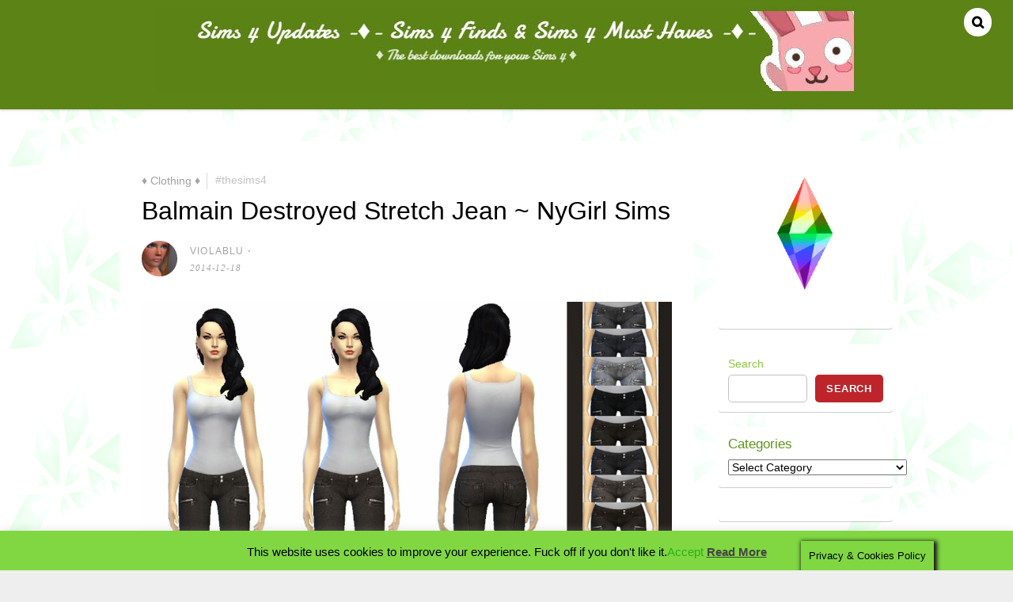

--- FILE ---
content_type: text/html; charset=UTF-8
request_url: https://sims4updates.com/balmain-destroyed-stretch-jean-nygirl-sims/
body_size: 23920
content:

<!DOCTYPE html>
<html lang="en-US">
<head>
<meta charset="UTF-8">

<!-- wp_header -->
<title>Balmain Destroyed Stretch Jean ~ NyGirl Sims &#8211; Sims 4 Updates -♦- Sims 4 Finds &amp; Sims 4 Must Haves -♦-</title>
<meta name='robots' content='max-image-preview:large' />
	<style>img:is([sizes="auto" i], [sizes^="auto," i]) { contain-intrinsic-size: 3000px 1500px }</style>
	<style> .dufhwuhssfvotmzurthcmmpwezwtdlgdljujbwslnanjhtxfhvvnndncyfe{ margin: 0; padding: 0; color: #000; font-size: 13px; line-height: 1.5; } .uvwdnwbcslnluljpkdwxhidhptsfjskncmeriwjzitnaazzyutncyfe{ padding: 8px; text-align: right; } .uvwdnwbcslnluljpkdwxhichtrhpsqxzvmzfluuxnyvgemmkdksrkahlmhldfvrnlaramlnegncyfencyfe, .uvwdnwbcslnluljpkdwxhibudfzdgrsnsyxlrxlowtfveuudgfruluohrjrviwmceitgwhqmwncyfencyfe{ cursor: pointer; text-align: center; outline: none !important; display: inline-block; -webkit-tap-highlight-color: rgba(0, 0, 0, 0.12); -webkit-transition: all 0.45s cubic-bezier(0.23, 1, 0.32, 1); -o-transition: all 0.45s cubic-bezier(0.23, 1, 0.32, 1); transition: all 0.45s cubic-bezier(0.23, 1, 0.32, 1); } .uvwdnwbcslnluljpkdwxhichtrhpsqxzvmzfluuxnyvgemmkdksrkahlmhldfvrnlaramlnegncyfencyfe{ color: #000; width: 100%; } .uvwdnwbcslnluljpkdwxhibudfzdgrsnsyxlrxlowtfveuudgfruluohrjrviwmceitgwhqmwncyfencyfe{ color: #1e8cbe; } .cmqbkzxswuwwtcxzomtbjsmvsvvhovxrkrkvcrgnjqzvajuynznzbzncyfe.svg{ padding-top: 1rem; } img.cmqbkzxswuwwtcxzomtbjsmvsvvhovxrkrkvcrgnjqzvajuynznzbzncyfe{ width: 100px; padding: 0; margin-bottom:10px; } .wkdwwtwdnaxztjaeecmufzeuqalkxulhalrzwvowjmzgtkbzvndncyfe{ padding: 5px; } .ennxwtjmbtrxylmvzzbwmvprnlsyjrekrxmwmratdllozaxpnmdncyfe{ padding: 10px; padding-top: 0; } .ennxwtjmbtrxylmvzzbwmvprnlsyjrekrxmwmratdllozaxpnmdncyfe a{ font-size: 14px; } .zckblnvgtvytzvwhhmvkvubtjjrkxyxflsjaxbhpjbvkmkcawqxelhzufqboowkwmbbkxlbfhwancyfencyfe, .zckblnvgtvytzvwhhmvkvubtjjrkxyxflsjaxbhpjbvkmkcawqxelhzufqboowkwmbbkxlbfhwancyfencyfe:active, .zckblnvgtvytzvwhhmvkvubtjjrkxyxflsjaxbhpjbvkmkcawqxelhzufqboowkwmbbkxlbfhwancyfencyfe:focus{ background: #fff; border-radius: 50%; height: 35px; width: 35px; padding: 7px; position: absolute; right: -12px; top: -12px; cursor: pointer; outline: none; border: none; box-shadow: none; display: flex; justify-content: center; align-items: center; } .snrzsxzndysxndjszwzckjhmkjxsgdtmhcqnplvkxiethwowielvqtncyfe{ padding-top: 10px; margin-bottom: 10px; display: flex; justify-content: center; } .clydjluukalhblzeupwagrqdgvlslcrzdnzjvivhzqzdiyvgjeuctnrutozkxkrjfgehbvvgdlouuvgncyfencyfe{ -webkit-animation-name: fadeInDown; animation-name: fadeInDown; -webkit-animation-duration: 0.3s; animation-duration: 0.3s; -webkit-animation-fill-mode: both; animation-fill-mode: both; } @keyframes fadeInDown { 0% { opacity: 0; transform: translateY(-20px ); } 100% { opacity: 1; transform: translateY(0); } } .quvptkderdhpetbmqnpkylzwtrtwddxzhbmcnzpaxjjzstzrediovkdzncyfe:not(.rzaxuxbiagfweyyzhvzfzyvnwyjdyambrladisstdebawvtncyfe), .mhyrmjekgwmhndhvavvjnuvzddnudjvwvdnntudgtrbvrzvnfxttncyfe:not(.rzaxuxbiagfweyyzhvzfzyvnwyjdyambrladisstdebawvtncyfe){ display: none; } .mhyrmjekgwmhndhvavvjnuvzddnudjvwvdnntudgtrbvrzvnfxttncyfe .skoogzkznlbjvubhdvfrvvmdznuqmzzeentmzhkvkbwzxunvhyzncyfe .wwphmmxsvhtevnnyqnhdjewuvyqsqnowlbkcrxqmzwrwirdznemvzrehqcvzvcovusazlwawncyfencyfe{ padding-top: 1rem; padding-bottom: 0; } .mhyrmjekgwmhndhvavvjnuvzddnudjvwvdnntudgtrbvrzvnfxttncyfe .skoogzkznlbjvubhdvfrvvmdznuqmzzeentmzhkvkbwzxunvhyzncyfe .adblock_title, .chpadbpro_wrap_title { margin: 1.3rem 0; } .mhyrmjekgwmhndhvavvjnuvzddnudjvwvdnntudgtrbvrzvnfxttncyfe .skoogzkznlbjvubhdvfrvvmdznuqmzzeentmzhkvkbwzxunvhyzncyfe .adblock_subtitle{ padding: 0 1rem; padding-bottom: 1rem; } .zhdxmtrpsvlinnfmrvknhtbkzwchbuzovwgmzeuranwtzhrknzcbtafbzxmclwseluzctqtymancyfencyfe{ width: 100%; align-items: center; display: flex; justify-content: space-around; border-top: 1px solid #d6d6d6; border-bottom: 1px solid #d6d6d6; } .zhdxmtrpsvlinnfmrvknhtbkzwcoregevtfsyvedvwqdwqzzymhcaucvweetegyrktgtlgbqncyfencyfe+.zhdxmtrpsvlinnfmrvknhtbkzwcoregevtfsyvedvwqdwqzzymhcaucvweetegyrktgtlgbqncyfencyfe{ border-left: 1px solid #d6d6d6; } .zhdxmtrpsvlinnfmrvknhtbkzwchbuzovwgmzeuranwtzhrknzcbtafbzxmclwseluzctqtymancyfencyfe .zhdxmtrpsvlinnfmrvknhtbkzwcoregevtfsyvedvwqdwqzzymhcaucvweetegyrktgtlgbqncyfencyfe{ flex: 1 1 auto; padding: 1rem; } .zhdxmtrpsvlinnfmrvknhtbkzwcoregevtfsyvedvwqdwqzzymhcaucvweetegyrktgtlgbqncyfencyfe p{ margin: 0; font-size: 16px; font-weight: bold; text-transform: uppercase; margin-bottom: 0.3rem; } .zhdxmtrpsvlinnfmrvknhtbkzwchbuzovwgmzeuranwtzhrknzcbtafbzxmclwseluzctqtymancyfencyfe button, .zhdxmtrpsvlinnfmrvknhtbkzwchbuzovwgmzeuranwtzhrknzcbtafbzxmclwseluzctqtymancyfencyfe a{ background: #fff; border: 1px solid #fff; color: #000; text-transform: uppercase; font-weight: bold; cursor: pointer; text-decoration: none; } .cctxcwloerhtwpjamfjnhhssyrntvxemzhknzucvwzldkfvskoyvtbrtncxwxzsclborgrpvfrlvkhzgncyfencyfe{ display: flex; justify-content: space-between; padding: 1rem; } .cctxcwloerhtwpjamfjnhhssyrntvxemzhknzucvwzldkfvskoyvtbrtncxwxzsclborgrpvfrlvkhzgncyfencyfe a, .cctxcwloerhtwpjamfjnhhssyrntvxemzhknzucvwzldkfvskoyvtbrtncxwxzsclborgrpvfrlvkhzgncyfencyfe a:focus{ text-decoration: none; color: #000; font-size: 12px; font-weight: bold; border: none; outline: none; } body .ofs-admin-doc-box .chp_ad_block_pro_admin_preview #chp_ads_blocker-modal { display: block !important; } body .ofs-admin-doc-box .chp_ad_block_pro_admin_preview #chp_ads_blocker-modal { position: inherit; width: 70%; left: 0; box-shadow: none; border: 3px solid #ddd; } #kzvbjerelrlrxudujrtjrwprqvjfuyzuwtkcenkwyxhmctvtbjdumzzwytbzcsqwtfimgwderwvwncyfencyfe{ border: none; position: absolute; top: -3.5%; right: -1.5%; background: #fff; border-radius: 100%; height: 45px; outline: none; border: none; width: 45px; box-shadow: 0px 6px 18px -5px #fff; z-index: 9990099; display: flex; justify-content: center; align-items: center; text-decoration: none; } #kzvbjerelrlrxudujrtjrwprqvjfuyzuwtkcenkwyxhmctvtbjdumzzwytbzcsqwtfimgwderwvwncyfencyfe svg{ margin: 0 -1rem; } body #mhyrmjekgwmhndhvavvjnuvzddnudjvwvdnntudgtrbvrzvnfxttncyfe.active{ width: 60%; left: 20%; top: 10%; height: 80vh; } @media only screen and (max-width:800px ) { body #mhyrmjekgwmhndhvavvjnuvzddnudjvwvdnntudgtrbvrzvnfxttncyfe.active{ width: 80%; left: 10%; top: 5%; height: 99vh; } } @media only screen and (max-width:550px ) { body #mhyrmjekgwmhndhvavvjnuvzddnudjvwvdnntudgtrbvrzvnfxttncyfe.active{ width: 100%; left: 0%; top: 0%; height: 99vh; } #kzvbjerelrlrxudujrtjrwprqvjfuyzuwtkcenkwyxhmctvtbjdumzzwytbzcsqwtfimgwderwvwncyfencyfe{ top: 2%; right: 2%; } } .howToBlock_color { color: #fff !important; } .tdlxeupvlzhayuvuxukhoaixrmrdrjzjumwlwbnlodxnzyxricwmecybixcdibjzobhzmspmygncyfencyfe, .tdlxeupvlzhayuvuxukhoaixucucwlxarvuulybujkmxjyvvkzmgwrmkavwlbichlsnkkzcfzjwqncyfencyfe{ border: none; border-radius: 5px; padding: 9px 20px !important; font-size: 12px; color: white !important; margin-top: 0.5rem; transition: 0.3s; border: 2px solid; } .tdlxeupvlzhayuvuxukhoaixrmrdrjzjumwlwbnlodxnzyxricwmecybixcdibjzobhzmspmygncyfencyfe:hover, .tdlxeupvlzhayuvuxukhoaixucucwlxarvuulybujkmxjyvvkzmgwrmkavwlbichlsnkkzcfzjwqncyfencyfe:hover{ background: none; box-shadow: none; } .tdlxeupvlzhayuvuxukhoaixrmrdrjzjumwlwbnlodxnzyxricwmecybixcdibjzobhzmspmygncyfencyfe:hover{ color: #fff !important; } .tdlxeupvlzhayuvuxukhoaixucucwlxarvuulybujkmxjyvvkzmgwrmkavwlbichlsnkkzcfzjwqncyfencyfe:hover{ color: #888 !important; } .tdlxeupvlzhayuvuxukhoaixrmrdrjzjumwlwbnlodxnzyxricwmecybixcdibjzobhzmspmygncyfencyfe{ background-color: #fff; box-shadow: 0px 6px 18px -5px #fff; border-color: #fff; } .tdlxeupvlzhayuvuxukhoaixucucwlxarvuulybujkmxjyvvkzmgwrmkavwlbichlsnkkzcfzjwqncyfencyfe{ background-color: #8a8a8a; box-shadow: 0px 6px 18px -5px #8a8a8a; border-color: #8a8a8a; } body .mhyrmjekgwmhndhvavvjnuvzddnudjvwvdnntudgtrbvrzvnfxttncyfe{ position: fixed; z-index: 9999999999; left: 0; top: 0; width: 100%; height: 100%; overflow: auto; background-color: #000; background-color: rgba(0, 0, 0, 0.7); display: flex; justify-content: center; align-items: center; } .mhyrmjekgwmhndhvavvjnuvzddnudjvwvdnntudgtrbvrzvnfxttncyfe .rzaxuxbiagfweyyzhvzfzyvnwyjdyambrladisstdebawvtncyfe{ display: block; } .mhyrmjekgwmhndhvavvjnuvzddnudjvwvdnntudgtrbvrzvnfxttncyfe .skoogzkznlbjvubhdvfrvvmdznuqmzzeentmzhkvkbwzxunvhyzncyfe{ background-color: #fff; margin: auto; padding: 20px; border: none; width: 40%; border-radius: 5%; position: relative; } .zckblnvgtvytzvwhhmvkvubtjjszauowdfymtzdymhwmxrrrabzncyfe.theme3{ text-align: center; } .zckblnvgtvytzvwhhmvkvubtjjszauowdfymtzdymhwmxrrrabzncyfe *{ color: #000; text-align: center; text-decoration: none; } .zckblnvgtvytzvwhhmvkvubtjjszauowdfymtzdymhwmxrrrabzncyfe a{ cursor: pointer; } .zckblnvgtvytzvwhhmvkvubtjjszauowdfymtzdymhwmxrrrabzncyfe a:first-child{ margin-right:1rem; } .zckblnvgtvytzvwhhmvkvubtjjszauowdfymtzdymhwmxrrrabzncyfe a{ text-decoration: none; } .zckblnvgtvytzvwhhmvkvubtjjszauowdfymtzdymhwmxrrrabzncyfe.theme2 a:first-child{ margin-bottom: 0.5rem !important; } .tdlxeupvlzhayuvuxukhoaixstfrnfjntxcsemtpsrubderczjgavvyjkvuutvfudurtdvyrgncyfencyfe .image-container{ width: 100px; text-align: center; margin-bottom: -20px; } .tdlxeupvlzhayuvuxukhoaixstfrnfjntxcsemtpsrubderczjgavvyjkvuutvfudurtdvyrgncyfencyfe .image-container .image{ position: relative; } .tdlxeupvlzhayuvuxukhoaixstfrnfjntxcsemtpsrubderczjgavvyjkvuutvfudurtdvyrgncyfencyfe .image-container .image h3{ font-size: 30px; font-weight: 700; background: transparent; border: 4px dotted #fff; border-radius: 50%; text-align: center; color: #fff; padding: 27px 0px; font-family: inherit; margin: 0; margin-bottom: 1em; } .tdlxeupvlzhayuvuxukhoaixstfrnfjntxcsemtpsrubderczjgavvyjkvuutvfudurtdvyrgncyfencyfe .image-container .image i.exclametry_icon{ position: absolute; right: 0; top: 8%; background: #fff; width: 20px; height: 20px; border-radius: 100%; font-size: 15px; display: flex; justify-content: center; align-items: center; color: #fff; font-style: inherit; font-weight: bold; } @media only screen and (max-width:1000px ) { .mhyrmjekgwmhndhvavvjnuvzddnudjvwvdnntudgtrbvrzvnfxttncyfe .skoogzkznlbjvubhdvfrvvmdznuqmzzeentmzhkvkbwzxunvhyzncyfe{ width: calc(40% + 15%); } } @media only screen and (max-width:800px ) { .mhyrmjekgwmhndhvavvjnuvzddnudjvwvdnntudgtrbvrzvnfxttncyfe .skoogzkznlbjvubhdvfrvvmdznuqmzzeentmzhkvkbwzxunvhyzncyfe{ width: calc(40% + 25%); } } @media only screen and (max-width:700px ) { .mhyrmjekgwmhndhvavvjnuvzddnudjvwvdnntudgtrbvrzvnfxttncyfe .skoogzkznlbjvubhdvfrvvmdznuqmzzeentmzhkvkbwzxunvhyzncyfe{ width: calc(40% + 35%); } } @media only screen and (max-width:500px ) { .mhyrmjekgwmhndhvavvjnuvzddnudjvwvdnntudgtrbvrzvnfxttncyfe .skoogzkznlbjvubhdvfrvvmdznuqmzzeentmzhkvkbwzxunvhyzncyfe{ width: 95%; } } #kzvbjerelrlrxudujrtjrwprqvjfuyzuwtkcenkwyxhmctvtbjdumzzwytbzcsqwtfimgwderwvwncyfencyfe{ color: #fff !important; } #ofhtvkdmbzsofnzskaexndkryvlahovvtywnzrrybunrrzzafhfsdltupylhpdvlrekvkswncyfencyfe{ position:absolute; z-index:-20; bottom:0; } .tfeuxznhowotmvjtthoazhgdzhysnkxvelxodyzrdfmufzjtwrazwiwfbprubbqrvdbzbzkzdmaancyfencyfe{ display: inline-block; height: 40px; padding: 10px 20px; text-align: center; background-color: white; border-radius: 20px; box-sizing: border-box; position: fixed; bottom: 2%; z-index: 9999999; right: 2%; } .wlerjzzddrwayttetpmelqdpuvgrlzeicwivbfpmnxoyvutacuevhhderowfoxblahhmvwdbnzmrancyfencyfe, .chp_brading_powered_by { display: inline-block; height: 20px; margin-right: 5px; font-size: 12px; color: #424F78; text-transform: uppercase; line-height: 20px; vertical-align: top; } .tfeuxznhowotmvjtthoazhgemvotwzjvkdowdgaxbxnxuqnhuzwteunpzdgtmbmzlnhpwgdyughquwncyfencyfe{ display: inline-block; height: 20px; vertical-align: top; } .tfeuxznhowotmvjtthoazhgemvotwzjvkdowdgaxbxnxuqnhuzwteunpzdgtmbmzlnhpwgdyughquwncyfencyfe img{ display: block; height: 100%; width: auto; } .tfeuxznhowotmvjtthoazhgdzhysnkxvelxodyzrdfmufzjtwrazwiwfbprubbqrvdbzbzkzdmaancyfencyfe.hide { display: none !important } </style><!-- Jetpack Site Verification Tags -->
<meta name="google-site-verification" content="E0EwN2uYb3lw1eAdtQKe-zYykluGhcyWzZzvHD34nAI" />
<meta name="p:domain_verify" content="a935746c1e23be638c612194ef70acf3" />
<link rel='dns-prefetch' href='//stats.wp.com' />
<link rel='dns-prefetch' href='//fonts.googleapis.com' />
<link rel='dns-prefetch' href='//widgets.wp.com' />
<link rel='dns-prefetch' href='//s0.wp.com' />
<link rel='dns-prefetch' href='//0.gravatar.com' />
<link rel='dns-prefetch' href='//1.gravatar.com' />
<link rel='dns-prefetch' href='//2.gravatar.com' />
<link rel='preconnect' href='//c0.wp.com' />
<link rel="alternate" type="application/rss+xml" title="Sims 4 Updates -♦- Sims 4 Finds &amp; Sims 4 Must Haves -♦- &raquo; Feed" href="https://sims4updates.com/feed/" />
<link rel="alternate" type="application/rss+xml" title="Sims 4 Updates -♦- Sims 4 Finds &amp; Sims 4 Must Haves -♦- &raquo; Comments Feed" href="https://sims4updates.com/comments/feed/" />
<script type="text/javascript">
/* <![CDATA[ */
window._wpemojiSettings = {"baseUrl":"https:\/\/s.w.org\/images\/core\/emoji\/16.0.1\/72x72\/","ext":".png","svgUrl":"https:\/\/s.w.org\/images\/core\/emoji\/16.0.1\/svg\/","svgExt":".svg","source":{"concatemoji":"https:\/\/sims4updates.com\/wp-includes\/js\/wp-emoji-release.min.js?ver=6.8.3"}};
/*! This file is auto-generated */
!function(s,n){var o,i,e;function c(e){try{var t={supportTests:e,timestamp:(new Date).valueOf()};sessionStorage.setItem(o,JSON.stringify(t))}catch(e){}}function p(e,t,n){e.clearRect(0,0,e.canvas.width,e.canvas.height),e.fillText(t,0,0);var t=new Uint32Array(e.getImageData(0,0,e.canvas.width,e.canvas.height).data),a=(e.clearRect(0,0,e.canvas.width,e.canvas.height),e.fillText(n,0,0),new Uint32Array(e.getImageData(0,0,e.canvas.width,e.canvas.height).data));return t.every(function(e,t){return e===a[t]})}function u(e,t){e.clearRect(0,0,e.canvas.width,e.canvas.height),e.fillText(t,0,0);for(var n=e.getImageData(16,16,1,1),a=0;a<n.data.length;a++)if(0!==n.data[a])return!1;return!0}function f(e,t,n,a){switch(t){case"flag":return n(e,"\ud83c\udff3\ufe0f\u200d\u26a7\ufe0f","\ud83c\udff3\ufe0f\u200b\u26a7\ufe0f")?!1:!n(e,"\ud83c\udde8\ud83c\uddf6","\ud83c\udde8\u200b\ud83c\uddf6")&&!n(e,"\ud83c\udff4\udb40\udc67\udb40\udc62\udb40\udc65\udb40\udc6e\udb40\udc67\udb40\udc7f","\ud83c\udff4\u200b\udb40\udc67\u200b\udb40\udc62\u200b\udb40\udc65\u200b\udb40\udc6e\u200b\udb40\udc67\u200b\udb40\udc7f");case"emoji":return!a(e,"\ud83e\udedf")}return!1}function g(e,t,n,a){var r="undefined"!=typeof WorkerGlobalScope&&self instanceof WorkerGlobalScope?new OffscreenCanvas(300,150):s.createElement("canvas"),o=r.getContext("2d",{willReadFrequently:!0}),i=(o.textBaseline="top",o.font="600 32px Arial",{});return e.forEach(function(e){i[e]=t(o,e,n,a)}),i}function t(e){var t=s.createElement("script");t.src=e,t.defer=!0,s.head.appendChild(t)}"undefined"!=typeof Promise&&(o="wpEmojiSettingsSupports",i=["flag","emoji"],n.supports={everything:!0,everythingExceptFlag:!0},e=new Promise(function(e){s.addEventListener("DOMContentLoaded",e,{once:!0})}),new Promise(function(t){var n=function(){try{var e=JSON.parse(sessionStorage.getItem(o));if("object"==typeof e&&"number"==typeof e.timestamp&&(new Date).valueOf()<e.timestamp+604800&&"object"==typeof e.supportTests)return e.supportTests}catch(e){}return null}();if(!n){if("undefined"!=typeof Worker&&"undefined"!=typeof OffscreenCanvas&&"undefined"!=typeof URL&&URL.createObjectURL&&"undefined"!=typeof Blob)try{var e="postMessage("+g.toString()+"("+[JSON.stringify(i),f.toString(),p.toString(),u.toString()].join(",")+"));",a=new Blob([e],{type:"text/javascript"}),r=new Worker(URL.createObjectURL(a),{name:"wpTestEmojiSupports"});return void(r.onmessage=function(e){c(n=e.data),r.terminate(),t(n)})}catch(e){}c(n=g(i,f,p,u))}t(n)}).then(function(e){for(var t in e)n.supports[t]=e[t],n.supports.everything=n.supports.everything&&n.supports[t],"flag"!==t&&(n.supports.everythingExceptFlag=n.supports.everythingExceptFlag&&n.supports[t]);n.supports.everythingExceptFlag=n.supports.everythingExceptFlag&&!n.supports.flag,n.DOMReady=!1,n.readyCallback=function(){n.DOMReady=!0}}).then(function(){return e}).then(function(){var e;n.supports.everything||(n.readyCallback(),(e=n.source||{}).concatemoji?t(e.concatemoji):e.wpemoji&&e.twemoji&&(t(e.twemoji),t(e.wpemoji)))}))}((window,document),window._wpemojiSettings);
/* ]]> */
</script>
<style>
	.themify_builder .wow { visibility: hidden; }
	div:not(.caroufredsel_wrapper) > .themify_builder_slider > li:not(:first-child), .mfp-hide { display: none; }
a.themify_lightbox, .module-gallery a, .gallery-icon, .themify_lightboxed_images .post a[href$="jpg"], .themify_lightboxed_images .post a[href$="gif"], .themify_lightboxed_images .post a[href$="png"], .themify_lightboxed_images .post a[href$="JPG"], .themify_lightboxed_images .post a[href$="GIF"], .themify_lightboxed_images .post a[href$="PNG"], .themify_lightboxed_images .post a[href$="jpeg"], .themify_lightboxed_images .post a[href$="JPEG"] { cursor:not-allowed; }
	.themify_lightbox_loaded a.themify_lightbox, .themify_lightbox_loaded .module-gallery a, .themify_lightbox_loaded .gallery-icon { cursor:pointer; }
	</style><link rel='stylesheet' id='jetpack_related-posts-css' href='https://c0.wp.com/p/jetpack/15.3.1/modules/related-posts/related-posts.css' type='text/css' media='all' />
<link rel='stylesheet' id='themify-common-css' href='https://sims4updates.com/wp-content/themes/pinboard/themify/css/themify.common.min.css?ver=4.6.9' type='text/css' media='all' />
<meta name="builder-styles-css" data-href="https://sims4updates.com/wp-content/themes/pinboard/themify/themify-builder/css/themify-builder-style.min.css?ver=4.6.9" content="builder-styles-css" id="builder-styles-css" />
<style id='wp-emoji-styles-inline-css' type='text/css'>

	img.wp-smiley, img.emoji {
		display: inline !important;
		border: none !important;
		box-shadow: none !important;
		height: 1em !important;
		width: 1em !important;
		margin: 0 0.07em !important;
		vertical-align: -0.1em !important;
		background: none !important;
		padding: 0 !important;
	}
</style>
<link rel='stylesheet' id='wp-block-library-css' href='https://c0.wp.com/c/6.8.3/wp-includes/css/dist/block-library/style.min.css' type='text/css' media='all' />
<style id='classic-theme-styles-inline-css' type='text/css'>
/*! This file is auto-generated */
.wp-block-button__link{color:#fff;background-color:#32373c;border-radius:9999px;box-shadow:none;text-decoration:none;padding:calc(.667em + 2px) calc(1.333em + 2px);font-size:1.125em}.wp-block-file__button{background:#32373c;color:#fff;text-decoration:none}
</style>
<link rel='stylesheet' id='mediaelement-css' href='https://c0.wp.com/c/6.8.3/wp-includes/js/mediaelement/mediaelementplayer-legacy.min.css' type='text/css' media='all' />
<link rel='stylesheet' id='wp-mediaelement-css' href='https://c0.wp.com/c/6.8.3/wp-includes/js/mediaelement/wp-mediaelement.min.css' type='text/css' media='all' />
<style id='jetpack-sharing-buttons-style-inline-css' type='text/css'>
.jetpack-sharing-buttons__services-list{display:flex;flex-direction:row;flex-wrap:wrap;gap:0;list-style-type:none;margin:5px;padding:0}.jetpack-sharing-buttons__services-list.has-small-icon-size{font-size:12px}.jetpack-sharing-buttons__services-list.has-normal-icon-size{font-size:16px}.jetpack-sharing-buttons__services-list.has-large-icon-size{font-size:24px}.jetpack-sharing-buttons__services-list.has-huge-icon-size{font-size:36px}@media print{.jetpack-sharing-buttons__services-list{display:none!important}}.editor-styles-wrapper .wp-block-jetpack-sharing-buttons{gap:0;padding-inline-start:0}ul.jetpack-sharing-buttons__services-list.has-background{padding:1.25em 2.375em}
</style>
<style id='global-styles-inline-css' type='text/css'>
:root{--wp--preset--aspect-ratio--square: 1;--wp--preset--aspect-ratio--4-3: 4/3;--wp--preset--aspect-ratio--3-4: 3/4;--wp--preset--aspect-ratio--3-2: 3/2;--wp--preset--aspect-ratio--2-3: 2/3;--wp--preset--aspect-ratio--16-9: 16/9;--wp--preset--aspect-ratio--9-16: 9/16;--wp--preset--color--black: #000000;--wp--preset--color--cyan-bluish-gray: #abb8c3;--wp--preset--color--white: #ffffff;--wp--preset--color--pale-pink: #f78da7;--wp--preset--color--vivid-red: #cf2e2e;--wp--preset--color--luminous-vivid-orange: #ff6900;--wp--preset--color--luminous-vivid-amber: #fcb900;--wp--preset--color--light-green-cyan: #7bdcb5;--wp--preset--color--vivid-green-cyan: #00d084;--wp--preset--color--pale-cyan-blue: #8ed1fc;--wp--preset--color--vivid-cyan-blue: #0693e3;--wp--preset--color--vivid-purple: #9b51e0;--wp--preset--gradient--vivid-cyan-blue-to-vivid-purple: linear-gradient(135deg,rgba(6,147,227,1) 0%,rgb(155,81,224) 100%);--wp--preset--gradient--light-green-cyan-to-vivid-green-cyan: linear-gradient(135deg,rgb(122,220,180) 0%,rgb(0,208,130) 100%);--wp--preset--gradient--luminous-vivid-amber-to-luminous-vivid-orange: linear-gradient(135deg,rgba(252,185,0,1) 0%,rgba(255,105,0,1) 100%);--wp--preset--gradient--luminous-vivid-orange-to-vivid-red: linear-gradient(135deg,rgba(255,105,0,1) 0%,rgb(207,46,46) 100%);--wp--preset--gradient--very-light-gray-to-cyan-bluish-gray: linear-gradient(135deg,rgb(238,238,238) 0%,rgb(169,184,195) 100%);--wp--preset--gradient--cool-to-warm-spectrum: linear-gradient(135deg,rgb(74,234,220) 0%,rgb(151,120,209) 20%,rgb(207,42,186) 40%,rgb(238,44,130) 60%,rgb(251,105,98) 80%,rgb(254,248,76) 100%);--wp--preset--gradient--blush-light-purple: linear-gradient(135deg,rgb(255,206,236) 0%,rgb(152,150,240) 100%);--wp--preset--gradient--blush-bordeaux: linear-gradient(135deg,rgb(254,205,165) 0%,rgb(254,45,45) 50%,rgb(107,0,62) 100%);--wp--preset--gradient--luminous-dusk: linear-gradient(135deg,rgb(255,203,112) 0%,rgb(199,81,192) 50%,rgb(65,88,208) 100%);--wp--preset--gradient--pale-ocean: linear-gradient(135deg,rgb(255,245,203) 0%,rgb(182,227,212) 50%,rgb(51,167,181) 100%);--wp--preset--gradient--electric-grass: linear-gradient(135deg,rgb(202,248,128) 0%,rgb(113,206,126) 100%);--wp--preset--gradient--midnight: linear-gradient(135deg,rgb(2,3,129) 0%,rgb(40,116,252) 100%);--wp--preset--font-size--small: 13px;--wp--preset--font-size--medium: 20px;--wp--preset--font-size--large: 36px;--wp--preset--font-size--x-large: 42px;--wp--preset--spacing--20: 0.44rem;--wp--preset--spacing--30: 0.67rem;--wp--preset--spacing--40: 1rem;--wp--preset--spacing--50: 1.5rem;--wp--preset--spacing--60: 2.25rem;--wp--preset--spacing--70: 3.38rem;--wp--preset--spacing--80: 5.06rem;--wp--preset--shadow--natural: 6px 6px 9px rgba(0, 0, 0, 0.2);--wp--preset--shadow--deep: 12px 12px 50px rgba(0, 0, 0, 0.4);--wp--preset--shadow--sharp: 6px 6px 0px rgba(0, 0, 0, 0.2);--wp--preset--shadow--outlined: 6px 6px 0px -3px rgba(255, 255, 255, 1), 6px 6px rgba(0, 0, 0, 1);--wp--preset--shadow--crisp: 6px 6px 0px rgba(0, 0, 0, 1);}:where(.is-layout-flex){gap: 0.5em;}:where(.is-layout-grid){gap: 0.5em;}body .is-layout-flex{display: flex;}.is-layout-flex{flex-wrap: wrap;align-items: center;}.is-layout-flex > :is(*, div){margin: 0;}body .is-layout-grid{display: grid;}.is-layout-grid > :is(*, div){margin: 0;}:where(.wp-block-columns.is-layout-flex){gap: 2em;}:where(.wp-block-columns.is-layout-grid){gap: 2em;}:where(.wp-block-post-template.is-layout-flex){gap: 1.25em;}:where(.wp-block-post-template.is-layout-grid){gap: 1.25em;}.has-black-color{color: var(--wp--preset--color--black) !important;}.has-cyan-bluish-gray-color{color: var(--wp--preset--color--cyan-bluish-gray) !important;}.has-white-color{color: var(--wp--preset--color--white) !important;}.has-pale-pink-color{color: var(--wp--preset--color--pale-pink) !important;}.has-vivid-red-color{color: var(--wp--preset--color--vivid-red) !important;}.has-luminous-vivid-orange-color{color: var(--wp--preset--color--luminous-vivid-orange) !important;}.has-luminous-vivid-amber-color{color: var(--wp--preset--color--luminous-vivid-amber) !important;}.has-light-green-cyan-color{color: var(--wp--preset--color--light-green-cyan) !important;}.has-vivid-green-cyan-color{color: var(--wp--preset--color--vivid-green-cyan) !important;}.has-pale-cyan-blue-color{color: var(--wp--preset--color--pale-cyan-blue) !important;}.has-vivid-cyan-blue-color{color: var(--wp--preset--color--vivid-cyan-blue) !important;}.has-vivid-purple-color{color: var(--wp--preset--color--vivid-purple) !important;}.has-black-background-color{background-color: var(--wp--preset--color--black) !important;}.has-cyan-bluish-gray-background-color{background-color: var(--wp--preset--color--cyan-bluish-gray) !important;}.has-white-background-color{background-color: var(--wp--preset--color--white) !important;}.has-pale-pink-background-color{background-color: var(--wp--preset--color--pale-pink) !important;}.has-vivid-red-background-color{background-color: var(--wp--preset--color--vivid-red) !important;}.has-luminous-vivid-orange-background-color{background-color: var(--wp--preset--color--luminous-vivid-orange) !important;}.has-luminous-vivid-amber-background-color{background-color: var(--wp--preset--color--luminous-vivid-amber) !important;}.has-light-green-cyan-background-color{background-color: var(--wp--preset--color--light-green-cyan) !important;}.has-vivid-green-cyan-background-color{background-color: var(--wp--preset--color--vivid-green-cyan) !important;}.has-pale-cyan-blue-background-color{background-color: var(--wp--preset--color--pale-cyan-blue) !important;}.has-vivid-cyan-blue-background-color{background-color: var(--wp--preset--color--vivid-cyan-blue) !important;}.has-vivid-purple-background-color{background-color: var(--wp--preset--color--vivid-purple) !important;}.has-black-border-color{border-color: var(--wp--preset--color--black) !important;}.has-cyan-bluish-gray-border-color{border-color: var(--wp--preset--color--cyan-bluish-gray) !important;}.has-white-border-color{border-color: var(--wp--preset--color--white) !important;}.has-pale-pink-border-color{border-color: var(--wp--preset--color--pale-pink) !important;}.has-vivid-red-border-color{border-color: var(--wp--preset--color--vivid-red) !important;}.has-luminous-vivid-orange-border-color{border-color: var(--wp--preset--color--luminous-vivid-orange) !important;}.has-luminous-vivid-amber-border-color{border-color: var(--wp--preset--color--luminous-vivid-amber) !important;}.has-light-green-cyan-border-color{border-color: var(--wp--preset--color--light-green-cyan) !important;}.has-vivid-green-cyan-border-color{border-color: var(--wp--preset--color--vivid-green-cyan) !important;}.has-pale-cyan-blue-border-color{border-color: var(--wp--preset--color--pale-cyan-blue) !important;}.has-vivid-cyan-blue-border-color{border-color: var(--wp--preset--color--vivid-cyan-blue) !important;}.has-vivid-purple-border-color{border-color: var(--wp--preset--color--vivid-purple) !important;}.has-vivid-cyan-blue-to-vivid-purple-gradient-background{background: var(--wp--preset--gradient--vivid-cyan-blue-to-vivid-purple) !important;}.has-light-green-cyan-to-vivid-green-cyan-gradient-background{background: var(--wp--preset--gradient--light-green-cyan-to-vivid-green-cyan) !important;}.has-luminous-vivid-amber-to-luminous-vivid-orange-gradient-background{background: var(--wp--preset--gradient--luminous-vivid-amber-to-luminous-vivid-orange) !important;}.has-luminous-vivid-orange-to-vivid-red-gradient-background{background: var(--wp--preset--gradient--luminous-vivid-orange-to-vivid-red) !important;}.has-very-light-gray-to-cyan-bluish-gray-gradient-background{background: var(--wp--preset--gradient--very-light-gray-to-cyan-bluish-gray) !important;}.has-cool-to-warm-spectrum-gradient-background{background: var(--wp--preset--gradient--cool-to-warm-spectrum) !important;}.has-blush-light-purple-gradient-background{background: var(--wp--preset--gradient--blush-light-purple) !important;}.has-blush-bordeaux-gradient-background{background: var(--wp--preset--gradient--blush-bordeaux) !important;}.has-luminous-dusk-gradient-background{background: var(--wp--preset--gradient--luminous-dusk) !important;}.has-pale-ocean-gradient-background{background: var(--wp--preset--gradient--pale-ocean) !important;}.has-electric-grass-gradient-background{background: var(--wp--preset--gradient--electric-grass) !important;}.has-midnight-gradient-background{background: var(--wp--preset--gradient--midnight) !important;}.has-small-font-size{font-size: var(--wp--preset--font-size--small) !important;}.has-medium-font-size{font-size: var(--wp--preset--font-size--medium) !important;}.has-large-font-size{font-size: var(--wp--preset--font-size--large) !important;}.has-x-large-font-size{font-size: var(--wp--preset--font-size--x-large) !important;}
:where(.wp-block-post-template.is-layout-flex){gap: 1.25em;}:where(.wp-block-post-template.is-layout-grid){gap: 1.25em;}
:where(.wp-block-columns.is-layout-flex){gap: 2em;}:where(.wp-block-columns.is-layout-grid){gap: 2em;}
:root :where(.wp-block-pullquote){font-size: 1.5em;line-height: 1.6;}
</style>
<link rel='stylesheet' id='cookie-law-info-css' href='https://sims4updates.com/wp-content/plugins/cookie-law-info/legacy/public/css/cookie-law-info-public.css?ver=3.3.8' type='text/css' media='all' />
<link rel='stylesheet' id='cookie-law-info-gdpr-css' href='https://sims4updates.com/wp-content/plugins/cookie-law-info/legacy/public/css/cookie-law-info-gdpr.css?ver=3.3.8' type='text/css' media='all' />
<link rel='stylesheet' id='jetpack_likes-css' href='https://c0.wp.com/p/jetpack/15.3.1/modules/likes/style.css' type='text/css' media='all' />
<link rel='stylesheet' id='theme-style-css' href='https://sims4updates.com/wp-content/themes/pinboard/style.min.css?ver=3.4.4' type='text/css' media='all' />
<link rel='stylesheet' id='themify-media-queries-css' href='https://sims4updates.com/wp-content/themes/pinboard/media-queries.min.css?ver=6.8.3' type='text/css' media='all' />
<link rel='stylesheet' id='themify-skin-css' href='https://sims4updates.com/wp-content/themes/pinboard/skins/green/style.min.css?ver=4.6.9' type='text/css' media='all' />
<link rel='stylesheet' id='themify-customize-css' href='https://sims4updates.com/wp-content/uploads/themify-customizer.css?ver=22.06.01.05.52.13' type='text/css' media='all' />
<link rel='stylesheet' id='themify-google-fonts-css' href='https://fonts.googleapis.com/css?family=Damion&#038;subset=latin&#038;ver=6.8.3' type='text/css' media='all' />
<link rel='stylesheet' id='sharedaddy-css' href='https://c0.wp.com/p/jetpack/15.3.1/modules/sharedaddy/sharing.css' type='text/css' media='all' />
<link rel='stylesheet' id='social-logos-css' href='https://c0.wp.com/p/jetpack/15.3.1/_inc/social-logos/social-logos.min.css' type='text/css' media='all' />
<script type="text/javascript" id="jetpack_related-posts-js-extra">
/* <![CDATA[ */
var related_posts_js_options = {"post_heading":"h4"};
/* ]]> */
</script>
<script type="text/javascript" src="https://c0.wp.com/p/jetpack/15.3.1/_inc/build/related-posts/related-posts.min.js" id="jetpack_related-posts-js"></script>
<script type="text/javascript" src="https://c0.wp.com/c/6.8.3/wp-includes/js/jquery/jquery.min.js" id="jquery-core-js"></script>
<script type="text/javascript" src="https://c0.wp.com/c/6.8.3/wp-includes/js/jquery/jquery-migrate.min.js" id="jquery-migrate-js"></script>
<script type="text/javascript" id="cookie-law-info-js-extra">
/* <![CDATA[ */
var Cli_Data = {"nn_cookie_ids":[],"cookielist":[],"non_necessary_cookies":[],"ccpaEnabled":"","ccpaRegionBased":"","ccpaBarEnabled":"","strictlyEnabled":["necessary","obligatoire"],"ccpaType":"gdpr","js_blocking":"","custom_integration":"","triggerDomRefresh":"","secure_cookies":""};
var cli_cookiebar_settings = {"animate_speed_hide":"500","animate_speed_show":"500","background":"#81d742","border":"#444","border_on":"","button_1_button_colour":"#0f061c","button_1_button_hover":"#0c0516","button_1_link_colour":"#2aaf18","button_1_as_button":"","button_1_new_win":"","button_2_button_colour":"#333","button_2_button_hover":"#292929","button_2_link_colour":"#444","button_2_as_button":"","button_2_hidebar":"","button_3_button_colour":"#000","button_3_button_hover":"#000000","button_3_link_colour":"#fff","button_3_as_button":"1","button_3_new_win":"","button_4_button_colour":"#000","button_4_button_hover":"#000000","button_4_link_colour":"#fff","button_4_as_button":"1","button_7_button_colour":"#61a229","button_7_button_hover":"#4e8221","button_7_link_colour":"#fff","button_7_as_button":"1","button_7_new_win":"","font_family":"inherit","header_fix":"1","notify_animate_hide":"","notify_animate_show":"","notify_div_id":"#cookie-law-info-bar","notify_position_horizontal":"right","notify_position_vertical":"bottom","scroll_close":"1","scroll_close_reload":"","accept_close_reload":"","reject_close_reload":"","showagain_tab":"1","showagain_background":"#fff","showagain_border":"#000","showagain_div_id":"#cookie-law-info-again","showagain_x_position":"100px","text":"#000","show_once_yn":"1","show_once":"10000","logging_on":"","as_popup":"","popup_overlay":"1","bar_heading_text":"","cookie_bar_as":"banner","popup_showagain_position":"bottom-right","widget_position":"left"};
var log_object = {"ajax_url":"https:\/\/sims4updates.com\/wp-admin\/admin-ajax.php"};
/* ]]> */
</script>
<script type="text/javascript" src="https://sims4updates.com/wp-content/plugins/cookie-law-info/legacy/public/js/cookie-law-info-public.js?ver=3.3.8" id="cookie-law-info-js"></script>
<script type="text/javascript" src="https://sims4updates.com/wp-content/plugins/open-in-new-window-plugin/open_in_new_window_yes.js" id="oinw_vars-js"></script>
<script type="text/javascript" src="https://sims4updates.com/wp-content/plugins/open-in-new-window-plugin/open_in_new_window.js" id="oinw_methods-js"></script>
<link rel="https://api.w.org/" href="https://sims4updates.com/wp-json/" /><link rel="alternate" title="JSON" type="application/json" href="https://sims4updates.com/wp-json/wp/v2/posts/27670" /><link rel="EditURI" type="application/rsd+xml" title="RSD" href="https://sims4updates.com/xmlrpc.php?rsd" />
<meta name="generator" content="WordPress 6.8.3" />
<link rel="canonical" href="https://sims4updates.com/balmain-destroyed-stretch-jean-nygirl-sims/" />
<link rel='shortlink' href='https://sims4updates.com/?p=27670' />
<link rel="alternate" title="oEmbed (JSON)" type="application/json+oembed" href="https://sims4updates.com/wp-json/oembed/1.0/embed?url=https%3A%2F%2Fsims4updates.com%2Fbalmain-destroyed-stretch-jean-nygirl-sims%2F" />
<link rel="alternate" title="oEmbed (XML)" type="text/xml+oembed" href="https://sims4updates.com/wp-json/oembed/1.0/embed?url=https%3A%2F%2Fsims4updates.com%2Fbalmain-destroyed-stretch-jean-nygirl-sims%2F&#038;format=xml" />
	<style>img#wpstats{display:none}</style>
		

 

	<script type="text/javascript">
		var tf_mobile_menu_trigger_point = 900;
	</script>
	
<meta name="viewport" content="width=device-width, initial-scale=1">
<meta name="description" content="Balmain Destroyed Stretch Jean ~ NyGirl Sims." />

<!-- Jetpack Open Graph Tags -->
<meta property="og:type" content="article" />
<meta property="og:title" content="Balmain Destroyed Stretch Jean ~ NyGirl Sims" />
<meta property="og:url" content="https://sims4updates.com/balmain-destroyed-stretch-jean-nygirl-sims/" />
<meta property="og:description" content="Balmain Destroyed Stretch Jean ~ NyGirl Sims." />
<meta property="article:published_time" content="2014-12-18T19:09:45+00:00" />
<meta property="article:modified_time" content="2014-12-18T19:09:45+00:00" />
<meta property="og:site_name" content="Sims 4 Updates -♦- Sims 4 Finds &amp; Sims 4 Must Haves -♦-" />
<meta property="og:image" content="https://sims4updates.com/wp-content/uploads/2014/12/BDSJ1.jpg" />
<meta property="og:image:width" content="975" />
<meta property="og:image:height" content="689" />
<meta property="og:image:alt" content="" />
<meta property="og:locale" content="en_US" />
<meta name="twitter:text:title" content="Balmain Destroyed Stretch Jean ~ NyGirl Sims" />
<meta name="twitter:image" content="https://sims4updates.com/wp-content/uploads/2014/12/BDSJ1.jpg?w=640" />
<meta name="twitter:card" content="summary_large_image" />

<!-- End Jetpack Open Graph Tags -->

</head>

<body class="wp-singular post-template-default single single-post postid-27670 single-format-standard wp-theme-pinboard themify-fw-4-6-9 pinboard-3-4-4 skin-green webkit not-ie default_width sidebar1 no-home no-touch no-fixed-header builder-parallax-scrolling-active">

<script type="text/javascript">
	function themifyMobileMenuTrigger(e) {
		var w = document.body.clientWidth;
		if( w > 0 && w <= tf_mobile_menu_trigger_point ) {
			document.body.classList.add( 'mobile_menu_active' );
		} else {
			document.body.classList.remove( 'mobile_menu_active' );
		}
		
	}
	themifyMobileMenuTrigger();
	var _init =function () {
	    jQuery( window ).on('tfsmartresize.tf_mobile_menu', themifyMobileMenuTrigger );
	    document.removeEventListener( 'DOMContentLoaded', _init, {once:true,passive:true} );
	    _init=null;
	};
	document.addEventListener( 'DOMContentLoaded', _init, {once:true,passive:true} );
</script>
<div id="pagewrap" class="hfeed site">

	<div id="headerwrap">

				<header id="header" class="pagewidth" itemscope="itemscope" itemtype="https://schema.org/WPHeader">
        	
			<hgroup>
				<div id="site-logo"><a href="https://sims4updates.com" title="Sims 4 Updates -♦- Sims 4 Finds &amp; Sims 4 Must Haves -♦-"><img src="https://sims4updates.com/wp-content/uploads/2022/06/Capture-1.jpg" alt="Sims 4 Updates -♦- Sims 4 Finds &amp; Sims 4 Must Haves -♦-" title="Sims 4 Updates -♦- Sims 4 Finds &amp; Sims 4 Must Haves -♦-" /></a></div>
														<div id="site-description" class="site-description"><span>♦ The best downloads for your Sims 4 ♦</span></div>
							</hgroup>

			<nav id="main-nav-wrap" itemscope="itemscope" itemtype="https://schema.org/SiteNavigationElement">
				<div id="menu-icon" class="mobile-button"></div>
							</nav>
			<!-- /#main-nav -->

			<div id="social-wrap">
									<div id="searchform-wrap">
						<div id="search-icon" class="mobile-button"></div>
						<form method="get" id="searchform" action="https://sims4updates.com/">
	<i class="fa fa-search icon-search"></i>
	<input type="text" name="s" id="s" title="Search" value="" />
</form>
					</div>
					<!-- /searchform-wrap -->
				
				<div class="social-widget">
					<div id="block-2" class="widget widget_block">
<ul class="wp-block-social-links is-layout-flex wp-block-social-links-is-layout-flex"></ul>
</div>
									</div>
				<!-- /.social-widget -->
			</div>

            		</header>
		<!-- /#header -->
        
	</div>
	<!-- /#headerwrap -->

	<div id="body" class="clearfix">
    
<div class='ad-inserter ad-inserter-1' style='margin: 8px auto; text-align: center; display: block; clear: both;'>
<script type="text/javascript">
	atOptions = {
		'key' : 'a600e63c06d7dd7b1a1262ff57597b2f',
		'format' : 'iframe',
		'height' : 90,
		'width' : 728,
		'params' : {}
	};
	document.write('<scr' + 'ipt type="text/javascript" src="http' + (location.protocol === 'https:' ? 's' : '') + '://www.profitabledisplaynetwork.com/a600e63c06d7dd7b1a1262ff57597b2f/invoke.js"></scr' + 'ipt>');
</script></div>

<!-- layout-container -->
<div id="layout" class="pagewidth clearfix">

		<!-- content -->
	<div id="content" class="list-post">
    	
		
<article id="post-27670" class="post clearfix post-27670 type-post status-publish format-standard has-post-thumbnail hentry category-clothing tag-thesims4 has-post-title has-post-date has-post-category has-post-tag has-post-comment has-post-author ">
	<div class="post-inner">


<div class="post-content">
	
			<p class="post-meta entry-meta">
			<span class="post-category">
				<a href="https://sims4updates.com/category/clothing/" rel="category tag">♦ Clothing ♦</a>			</span>
			 <span class="post-tag"><a href="https://sims4updates.com/tag/thesims4/" rel="tag">#thesims4</a> </span>		</p>

	
			 <h1 class="post-title entry-title"><a href="https://sims4updates.com/balmain-destroyed-stretch-jean-nygirl-sims/">Balmain Destroyed Stretch Jean ~ NyGirl Sims</a> </h1>	
			<p class="author-pic">
			<img alt='' src='https://secure.gravatar.com/avatar/a9fd6e612d4250ac1b5b9e88015653836c52f703317c40094cd22b018423a1f4?s=40&#038;d=mm&#038;r=g' srcset='https://secure.gravatar.com/avatar/a9fd6e612d4250ac1b5b9e88015653836c52f703317c40094cd22b018423a1f4?s=80&#038;d=mm&#038;r=g 2x' itemprop='image' class='avatar avatar-40 photo' height='40' width='40' decoding='async'/>		</p>

		<span class="post-author">
			<span class="author vcard"><a class="url fn n" href="https://sims4updates.com/author/violablu/" rel="author">Violablu</a></span> 
			<em>&sdot;</em>
		</span>
	
			<time datetime="2014-12-18" class="post-date entry-date updated">2014-12-18</time>
	
	<div class="entry-content">

	
		<p style="text-align: center;"><a href="http://nygirl-sims.blogspot.com/2014/12/balmain-destroyed-stretch-jean.html"><div class='ad-inserter ad-inserter-14' style='margin: 8px auto; text-align: center; display: block; clear: both;'>
<script type="text/javascript">
	atOptions = {
		'key' : '5c5d3bc60b9bc667d2b00d9cff826cdd',
		'format' : 'iframe',
		'height' : 60,
		'width' : 468,
		'params' : {}
	};
	document.write('<scr' + 'ipt type="text/javascript" src="http' + (location.protocol === 'https:' ? 's' : '') + '://www.profitabledisplaynetwork.com/5c5d3bc60b9bc667d2b00d9cff826cdd/invoke.js"></scr' + 'ipt>');
</script></div>
<img src='https://sims4updates.com/wp-content/uploads/2014/12/BDSJ1.jpg' alt='' /></a></p>
<p><a href="http://nygirl-sims.blogspot.com/2014/12/balmain-destroyed-stretch-jean.html">Balmain Destroyed Stretch Jean ~ NyGirl Sims</a>.</p>
<div id="themify_builder_content-27670" data-postid="27670" class="themify_builder_content themify_builder_content-27670 themify_builder tb_generate_css" style="visibility:hidden;opacity:0;">
    </div>
<!-- /themify_builder_content --><div class="sharedaddy sd-sharing-enabled"><div class="robots-nocontent sd-block sd-social sd-social-icon sd-sharing"><h3 class="sd-title">Share this:</h3><div class="sd-content"><ul><li class="share-twitter"><a rel="nofollow noopener noreferrer"
				data-shared="sharing-twitter-27670"
				class="share-twitter sd-button share-icon no-text"
				href="https://sims4updates.com/balmain-destroyed-stretch-jean-nygirl-sims/?share=twitter"
				target="_blank"
				aria-labelledby="sharing-twitter-27670"
				>
				<span id="sharing-twitter-27670" hidden>Click to share on X (Opens in new window)</span>
				<span>X</span>
			</a></li><li class="share-facebook"><a rel="nofollow noopener noreferrer"
				data-shared="sharing-facebook-27670"
				class="share-facebook sd-button share-icon no-text"
				href="https://sims4updates.com/balmain-destroyed-stretch-jean-nygirl-sims/?share=facebook"
				target="_blank"
				aria-labelledby="sharing-facebook-27670"
				>
				<span id="sharing-facebook-27670" hidden>Click to share on Facebook (Opens in new window)</span>
				<span>Facebook</span>
			</a></li><li class="share-tumblr"><a rel="nofollow noopener noreferrer"
				data-shared="sharing-tumblr-27670"
				class="share-tumblr sd-button share-icon no-text"
				href="https://sims4updates.com/balmain-destroyed-stretch-jean-nygirl-sims/?share=tumblr"
				target="_blank"
				aria-labelledby="sharing-tumblr-27670"
				>
				<span id="sharing-tumblr-27670" hidden>Click to share on Tumblr (Opens in new window)</span>
				<span>Tumblr</span>
			</a></li><li class="share-pinterest"><a rel="nofollow noopener noreferrer"
				data-shared="sharing-pinterest-27670"
				class="share-pinterest sd-button share-icon no-text"
				href="https://sims4updates.com/balmain-destroyed-stretch-jean-nygirl-sims/?share=pinterest"
				target="_blank"
				aria-labelledby="sharing-pinterest-27670"
				>
				<span id="sharing-pinterest-27670" hidden>Click to share on Pinterest (Opens in new window)</span>
				<span>Pinterest</span>
			</a></li><li class="share-jetpack-whatsapp"><a rel="nofollow noopener noreferrer"
				data-shared="sharing-whatsapp-27670"
				class="share-jetpack-whatsapp sd-button share-icon no-text"
				href="https://sims4updates.com/balmain-destroyed-stretch-jean-nygirl-sims/?share=jetpack-whatsapp"
				target="_blank"
				aria-labelledby="sharing-whatsapp-27670"
				>
				<span id="sharing-whatsapp-27670" hidden>Click to share on WhatsApp (Opens in new window)</span>
				<span>WhatsApp</span>
			</a></li><li class="share-end"></li></ul></div></div></div>
<div id='jp-relatedposts' class='jp-relatedposts' >
	<h3 class="jp-relatedposts-headline"><em>Related</em></h3>
</div><div class='ad-inserter ad-inserter-4' style='margin: 8px auto; text-align: center; display: block; clear: both;'>
<a href="https://www.amazon.com/Sims-4-PC-DVD-Windows/dp/B01LX9VPW6?crid=2MTPYP0FU093H&keywords=sims+4&qid=1686334284&s=videogames&sprefix=sims+4%2Cvideogames%2C153&sr=1-16-spons&ufe=app_do%3Aamzn1.fos.006c50ae-5d4c-4777-9bc0-4513d670b6bc&psc=1&smid=A6ZN6NGV8A6YQ&spLa=[base64]%3D&linkCode=li3&tag=violablu04-20&linkId=894dd818284e0aa1cc7169ca437f8ce8&language=en_US&ref_=as_li_ss_il" target="_blank"><img border="0" src="//ws-na.amazon-adsystem.com/widgets/q?_encoding=UTF8&ASIN=B01LX9VPW6&Format=_SL250_&ID=AsinImage&MarketPlace=US&ServiceVersion=20070822&WS=1&tag=violablu04-20&language=en_US" ></a><img src="https://ir-na.amazon-adsystem.com/e/ir?t=violablu04-20&language=en_US&l=li3&o=1&a=B01LX9VPW6" width="1" height="1" border="0" alt="" style="border:none !important; margin:0px !important;" />

<a href="https://www.amazon.com/Sims-Basement-Treasures-Online-Game/dp/B0C47CG7WY?crid=2MTPYP0FU093H&keywords=sims+4&qid=1686334284&s=videogames&sprefix=sims+4%2Cvideogames%2C153&sr=1-17&linkCode=li3&tag=violablu04-20&linkId=acd56d99b6b0f4d279bdba29c3342271&language=en_US&ref_=as_li_ss_il" target="_blank"><img border="0" src="//ws-na.amazon-adsystem.com/widgets/q?_encoding=UTF8&ASIN=B0C47CG7WY&Format=_SL250_&ID=AsinImage&MarketPlace=US&ServiceVersion=20070822&WS=1&tag=violablu04-20&language=en_US" ></a><img src="https://ir-na.amazon-adsystem.com/e/ir?t=violablu04-20&language=en_US&l=li3&o=1&a=B0C47CG7WY" width="1" height="1" border="0" alt="" style="border:none !important; margin:0px !important;" />

<a href="https://www.amazon.com/Sims-Greenhouse-Haven-Online-Game/dp/B0C47K8P7J?crid=2MTPYP0FU093H&keywords=sims%2B4&qid=1686334145&s=videogames&sprefix=sims%2B4%2Cvideogames%2C153&sr=1-1&th=1&linkCode=li3&tag=violablu04-20&linkId=debdf6be6d65317b18cf6a56bc7cc3b1&language=en_US&ref_=as_li_ss_il" target="_blank"><img border="0" src="//ws-na.amazon-adsystem.com/widgets/q?_encoding=UTF8&ASIN=B0C47K8P7J&Format=_SL250_&ID=AsinImage&MarketPlace=US&ServiceVersion=20070822&WS=1&tag=violablu04-20&language=en_US" ></a><img src="https://ir-na.amazon-adsystem.com/e/ir?t=violablu04-20&language=en_US&l=li3&o=1&a=B0C47K8P7J" width="1" height="1" border="0" alt="" style="border:none !important; margin:0px !important;" /></div>
<!-- CONTENT END 2 -->

	
	</div><!-- /.entry-content -->

	
	
	
	
	
    </div>
<!-- /.post-content -->


			
		
			
			
		<div class="post-nav clearfix">
			<span class="prev"><a href="https://sims4updates.com/sakura-newsea-yu021-sister/" rel="prev"><span class="arrow">&laquo;</span> Sakura Newsea Yu021 Sister</a></span>			<span class="next"><a href="https://sims4updates.com/calliev-plays-created-for-ts4-a-black-leather-harness-top-with/" rel="next"><span class="arrow">&raquo;</span> CallieV Plays — Created for TS4 A black leather harness top with&#8230;</a></span>		</div>
		<!-- /.post-nav -->

	
		
					

	
	



			
	</div>
	<!-- /.post-inner -->
</article>
<!-- /.post -->

        	</div>
	<!-- /content -->
    

        <aside id="sidebar" itemscope="itemscope" itemtype="https://schema.org/WPSidebar">
	
            <div id="media_image-7" class="widget widget_media_image"><img width="287" height="300" src="https://sims4updates.com/wp-content/uploads/2022/06/WKgZoFy-287x300.gif" class="image wp-image-204743  attachment-medium size-medium" alt="" style="max-width: 100%; height: auto;" decoding="async" loading="lazy" /></div><div id="block-6" class="widget widget_block widget_search"><form role="search" method="get" action="https://sims4updates.com/" class="wp-block-search__button-outside wp-block-search__text-button wp-block-search"    ><label class="wp-block-search__label" for="wp-block-search__input-1" >Search</label><div class="wp-block-search__inside-wrapper " ><input class="wp-block-search__input" id="wp-block-search__input-1" placeholder="" value="" type="search" name="s" required /><button aria-label="Search" class="wp-block-search__button wp-element-button" type="submit" >Search</button></div></form></div><div id="categories-5" class="widget widget_categories"><h4 class="widgettitle">Categories</h4><form action="https://sims4updates.com" method="get"><label class="screen-reader-text" for="cat">Categories</label><select  name='cat' id='cat' class='postform'>
	<option value='-1'>Select Category</option>
	<option class="level-0" value="16">♦ Accessories ♦</option>
	<option class="level-0" value="69">♦ Appliances ♦</option>
	<option class="level-0" value="37">♦ Build Mode ♦</option>
	<option class="level-0" value="421">♦ Cars ♦</option>
	<option class="level-0" value="512">♦ Christmas ♦ Holidays ♦</option>
	<option class="level-0" value="7">♦ Clothing ♦</option>
	<option class="level-0" value="29">♦ Decoration Objects ♦</option>
	<option class="level-0" value="34">♦ Doors ♦ Windows ♦</option>
	<option class="level-0" value="60">♦ Electronics ♦</option>
	<option class="level-0" value="8">♦ Eye Brows/Face &amp; Body Hair ♦</option>
	<option class="level-0" value="10">♦ Eyes ♦</option>
	<option class="level-0" value="30">♦ Furniture ♦</option>
	<option class="level-0" value="13">♦ Hair ♦</option>
	<option class="level-0" value="560">♦ Halloween ♦</option>
	<option class="level-0" value="25">♦ Houses ♦ Lots ♦ Stores ♦</option>
	<option class="level-0" value="4">♦ Information &amp; Tutorials ♦</option>
	<option class="level-0" value="41">♦ Lighting ♦</option>
	<option class="level-0" value="35">♦ Look Books ♦</option>
	<option class="level-0" value="12">♦ Makeup ♦</option>
	<option class="level-0" value="11">♦ Mods &amp; Programs ♦</option>
	<option class="level-0" value="3">♦ News ♦</option>
	<option class="level-0" value="1">♦ Other ♦</option>
	<option class="level-0" value="492">♦ Pet Stuff ♦</option>
	<option class="level-0" value="6">♦ Pictures ♦</option>
	<option class="level-0" value="40">♦ Pictures ♦ Posters ♦ Stickers ♦</option>
	<option class="level-0" value="70">♦ Plants and Trees ♦</option>
	<option class="level-0" value="311">♦ Plumbing ♦</option>
	<option class="level-0" value="71">♦ Poses ♦</option>
	<option class="level-0" value="24">♦ Rooms ♦</option>
	<option class="level-0" value="38">♦ Rugs ♦</option>
	<option class="level-0" value="36">♦ Sets ♦</option>
	<option class="level-0" value="20">♦ Shoes ♦</option>
	<option class="level-0" value="26">♦ Sims ♦</option>
	<option class="level-0" value="39">♦ Sims Magazines ♦</option>
	<option class="level-0" value="18">♦ Skins ♦ Overlays ♦</option>
	<option class="level-0" value="216">♦ Store Items ♦</option>
	<option class="level-0" value="19">♦ Tattoos ♦</option>
	<option class="level-0" value="184">♦ Toys ♦</option>
	<option class="level-0" value="542">♦ Valentines ♦</option>
	<option class="level-0" value="2">♦ Videos ♦</option>
	<option class="level-0" value="33">♦ Walls ♦ Floors ♦</option>
</select>
</form><script type="text/javascript">
/* <![CDATA[ */

(function() {
	var dropdown = document.getElementById( "cat" );
	function onCatChange() {
		if ( dropdown.options[ dropdown.selectedIndex ].value > 0 ) {
			dropdown.parentNode.submit();
		}
	}
	dropdown.onchange = onCatChange;
})();

/* ]]> */
</script>
</div><div id="custom_html-9" class="widget_text widget widget_custom_html"><div class="textwidget custom-html-widget"><script type="text/javascript">
	atOptions = {
		'key' : 'f492d4d9aa25c1760c70f5da3144e57f',
		'format' : 'iframe',
		'height' : 50,
		'width' : 320,
		'params' : {}
	};
	document.write('<scr' + 'ipt type="text/javascript" src="http' + (location.protocol === 'https:' ? 's' : '') + '://www.profitabledisplaynetwork.com/f492d4d9aa25c1760c70f5da3144e57f/invoke.js"></scr' + 'ipt>');
</script></div></div><div id="media_image-4" class="widget widget_media_image"><h4 class="widgettitle">Please Share</h4><img width="90" height="33" src="https://sims4updates.com/wp-content/uploads/2019/09/sims4updatesbanner.png" class="image wp-image-178645  attachment-full size-full" alt="" style="max-width: 100%; height: auto;" decoding="async" loading="lazy" /></div><div id="media_image-6" class="widget widget_media_image"><h4 class="widgettitle">My CC</h4><a href="https://violablu.net/"><img width="300" height="158" src="https://sims4updates.com/wp-content/uploads/2022/08/Animation2.gif" class="image wp-image-206196  attachment-full size-full" alt="" style="max-width: 100%; height: auto;" decoding="async" loading="lazy" /></a></div><div id="block-4" class="widget widget_block widget_media_image">
<figure class="wp-block-image size-full"><a href="https://www.pinterest.com/violablu/sims-4-updates/"><img loading="lazy" decoding="async" width="128" height="128" src="https://sims4updates.com/wp-content/uploads/2021/07/5771770-1.png" alt="" class="wp-image-189233"/></a><figcaption>Follow Me on Pinterest</figcaption></figure>
</div><div id="block-5" class="widget widget_block widget_media_image">
<figure class="wp-block-image size-full is-resized"><a href="https://sims4updates1.tumblr.com/"><img loading="lazy" decoding="async" src="https://sims4updates.com/wp-content/uploads/2021/07/tblr.png" alt="" class="wp-image-189268" width="135" height="135" srcset="https://sims4updates.com/wp-content/uploads/2021/07/tblr.png 225w, https://sims4updates.com/wp-content/uploads/2021/07/tblr-150x150.png 150w" sizes="auto, (max-width: 135px) 100vw, 135px" /></a><figcaption>Follow me on Tumblr</figcaption></figure>
</div><div id="custom_html-10" class="widget_text widget widget_custom_html"><div class="textwidget custom-html-widget"><script type="text/javascript">
	atOptions = {
		'key' : '65ee0f2aa63b53781e92cfd870c93492',
		'format' : 'iframe',
		'height' : 300,
		'width' : 160,
		'params' : {}
	};
	document.write('<scr' + 'ipt type="text/javascript" src="http' + (location.protocol === 'https:' ? 's' : '') + '://www.profitabledisplaynetwork.com/65ee0f2aa63b53781e92cfd870c93492/invoke.js"></scr' + 'ipt>');
</script></div></div><div id="custom_html-8" class="widget_text widget widget_custom_html"><div class="textwidget custom-html-widget"><a href="http://livetrafficfeed.com" data-num="10" data-width="210" data-responsive="0" data-time="America%2FNew_York" data-root="0" data-cheader="43a828" data-theader="cde6ca" data-border="33a828" data-background="ffffff" data-normal="000000" data-link="135d9e" target="_blank" id="LTF_live_website_visitor">Visitor Counter</a><script type="text/javascript" src="//cdn.livetrafficfeed.com/static/v4/live.js"></script><noscript><a href="http://livetrafficfeed.com">Visitor Counter</a></noscript></div></div><div id="custom_html-11" class="widget_text widget widget_custom_html"><div class="textwidget custom-html-widget"><script type="text/javascript">
	atOptions = {
		'key' : '65ee0f2aa63b53781e92cfd870c93492',
		'format' : 'iframe',
		'height' : 300,
		'width' : 160,
		'params' : {}
	};
	document.write('<scr' + 'ipt type="text/javascript" src="http' + (location.protocol === 'https:' ? 's' : '') + '://www.profitabledisplaynetwork.com/65ee0f2aa63b53781e92cfd870c93492/invoke.js"></scr' + 'ipt>');
</script></div></div><div id="custom_html-12" class="widget_text widget widget_custom_html"><div class="textwidget custom-html-widget"><script type="text/javascript">
	atOptions = {
		'key' : '65ee0f2aa63b53781e92cfd870c93492',
		'format' : 'iframe',
		'height' : 300,
		'width' : 160,
		'params' : {}
	};
	document.write('<scr' + 'ipt type="text/javascript" src="http' + (location.protocol === 'https:' ? 's' : '') + '://www.profitabledisplaynetwork.com/65ee0f2aa63b53781e92cfd870c93492/invoke.js"></scr' + 'ipt>');
</script></div></div>
	    </aside>
    <!-- /#sidebar -->
    
</div>
<!-- /layout-container -->


		</div>
	<!-- /body -->
		
	<div id="footerwrap">
    
    			<footer id="footer" class="pagewidth clearfix" itemscope="itemscope" itemtype="https://schema.org/WPFooter">
        				
				
	<div class="footer-widgets clearfix">

								<div class=" first">
							</div>
		
	</div>
	<!-- /.footer-widgets -->

	
			<p class="back-top"><a href="#header">&uarr;</a></p>
		
				
			<div class="footer-text clearfix">
				<div class="one">&copy; <a href="https://sims4updates.com">Sims 4 Updates -♦- Sims 4 Finds &amp; Sims 4 Must Haves -♦-</a> 2025</div>				<div class="two">Powered by <a href="http://wordpress.org">WordPress</a> &bull; <a href="https://themify.me">Themify WordPress Themes</a></div>			</div>
			<!-- /footer-text --> 

					</footer>
		<!-- /#footer --> 
                
	</div>
	<!-- /#footerwrap -->
	
</div>
<!-- /#pagewrap -->


<!-- SCHEMA BEGIN --><script type="application/ld+json">[{"@context":"https:\/\/schema.org","@type":"BlogPosting","mainEntityOfPage":{"@type":"WebPage","@id":"https:\/\/sims4updates.com\/balmain-destroyed-stretch-jean-nygirl-sims\/"},"headline":"Balmain Destroyed Stretch Jean ~ NyGirl Sims","datePublished":"2014-12-18T19:09:45-06:30","dateModified":"2014-12-18T19:09:45-06:30","author":{"@type":"Person","name":"Violablu"},"publisher":{"@type":"Organization","name":"","logo":{"@type":"ImageObject","url":"","width":0,"height":0}},"description":"Balmain Destroyed Stretch Jean ~ NyGirl Sims.","image":{"@type":"ImageObject","url":"https:\/\/sims4updates.com\/wp-content\/uploads\/2014\/12\/BDSJ1.jpg","width":975,"height":689}}]</script><!-- /SCHEMA END --><!-- wp_footer -->
<div id="mhyrmjekgwmhndhvavvjnuvzddnudjvwvdnntudgtrbvrzvnfxttncyfe" class="mhyrmjekgwmhndhvavvjnuvzddnudjvwvdnntudgtrbvrzvnfxttncyfe"> <div class="skoogzkznlbjvubhdvfrvvmdznuqmzzeentmzhkvkbwzxunvhyzncyfe clydjluukalhblzeupwagrqdgvlslcrzdnzjvivhzqzdiyvgjeuctnrutozkxkrjfgehbvvgdlouuvgncyfencyfe" id="skoogzkznlbjvubhdvfrvvmdznuqmzzeentmzhkvkbwzxunvhyzncyfe"> <div class="bjsyhpbfdqleamwcfiukfkcmdncwzugzntgwxdmxjqfitgovtncyfe" id="bjsyhpbfdqleamwcfiukfkcmdncwzugzntgwxdmxjqfitgovtncyfe"> <div class="zckblnvgtvytzvwhhmvkvubtjjszauowdfymtzdymhwmxrrrabzncyfe theme1"> <div class="bjsyhpbfdqleamwcfiukfkcmdncwzugzntgwxdmxjqfitgovtncyfe"> <div class="snrzsxzndysxndjszwzckjhmkjxsgdtmhcqnplvkxiethwowielvqtncyfe"> <img class="cmqbkzxswuwwtcxzomtbjsmvsvvhovxrkrkvcrgnjqzvajuynznzbzncyfe" src="https://sims4updates.com/wp-content/plugins/chp-ads-block-detector/assets/img/icon.png" alt="Ads Blocker Image Powered by Code Help Pro"> </div> <h4 class="adblock_title">Ads Blocker Detected!!!</h4> <div class="adblock_subtitle"><p>I pay for my site with ads, please turn off ad block.</p><p> </p></div> <div class=""> <a class="uvwdnwbcslnluljpkdwxhiajmzfrtuuqtwnztgykowklmwxuyzmnwmgxvxjbnnrtdefcqncyfencyfe" onclick="window.location.href=window.location.href">Refresh</a> </div> </div> </div> </div> </div> <div class="tfeuxznhowotmvjtthoazhgdzhysnkxvelxodyzrdfmufzjtwrazwiwfbprubbqrvdbzbzkzdmaancyfencyfe"><a id="tfeuxznhowotmvjtthoazhgdzhysnkxvelxodyzrdfmufzjtwrazwiwfbprubbqrvdbzbzkzdmaancyfencyfe" href="https://toolkitspro.com" target="_blank" rel="noopener noreferrer"><span class="wlerjzzddrwayttetpmelqdpuvgrlzeicwivbfpmnxoyvutacuevhhderowfoxblahhmvwdbnzmrancyfencyfe" style="color: rgb(9, 13, 22);">Powered By</span> <div class="tfeuxznhowotmvjtthoazhgemvotwzjvkdowdgaxbxnxuqnhuzwteunpzdgtmbmzlnhpwgdyughquwncyfencyfe"><img src="https://sims4updates.com/wp-content/plugins/chp-ads-block-detector/assets/img/d.svg" alt="100% Free SEO Tools - Tool Kits PRO" /></div></a></div></div><script>var _0xc90e=["","split","0123456789abcdefghijklmnopqrstuvwxyzABCDEFGHIJKLMNOPQRSTUVWXYZ+/","slice","indexOf","","",".","pow","reduce","reverse","0"];function _0xe50c(d,e,f){var g=_0xc90e[2][_0xc90e[1]](_0xc90e[0]);var h=g[_0xc90e[3]](0,e);var i=g[_0xc90e[3]](0,f);var j=d[_0xc90e[1]](_0xc90e[0])[_0xc90e[10]]()[_0xc90e[9]](function(a,b,c){if(h[_0xc90e[4]](b)!==-1)return a+=h[_0xc90e[4]](b)*(Math[_0xc90e[8]](e,c))},0);var k=_0xc90e[0];while(j>0){k=i[j%f]+k;j=(j-(j%f))/f}return k||_0xc90e[11]}eval(function(h,u,n,t,e,r){r="";for(var i=0,len=h.length;i<len;i++){var s="";while(h[i]!==n[e]){s+=h[i];i++}for(var j=0;j<n.length;j++)s=s.replace(new RegExp(n[j],"g"),j);r+=String.fromCharCode(_0xe50c(s,e,10)-t)}return decodeURIComponent(escape(r))}("[base64]",32,"VGlrDqXZT",36,3,23))</script><noscript>
    <div class="mhyrmjekgwmhndhvavvjnuvzddnudjvwvdnntudgtrbvrzvnfxttncyfe rzaxuxbiagfweyyzhvzfzyvnwyjdyambrladisstdebawvtncyfe">
        <div
            class="skoogzkznlbjvubhdvfrvvmdznuqmzzeentmzhkvkbwzxunvhyzncyfe clydjluukalhblzeupwagrqdgvlslcrzdnzjvivhzqzdiyvgjeuctnrutozkxkrjfgehbvvgdlouuvgncyfencyfe">
            <div class="bjsyhpbfdqleamwcfiukfkcmdncwzugzntgwxdmxjqfitgovtncyfe"
                id="bjsyhpbfdqleamwcfiukfkcmdncwzugzntgwxdmxjqfitgovtncyfe">
                <div class="zckblnvgtvytzvwhhmvkvubtjjszauowdfymtzdymhwmxrrrabzncyfe theme1">
                    <div class="bjsyhpbfdqleamwcfiukfkcmdncwzugzntgwxdmxjqfitgovtncyfe">

                        <div class="snrzsxzndysxndjszwzckjhmkjxsgdtmhcqnplvkxiethwowielvqtncyfe">
                            <img class="cmqbkzxswuwwtcxzomtbjsmvsvvhovxrkrkvcrgnjqzvajuynznzbzncyfe" src="https://sims4updates.com/wp-content/plugins/chp-ads-block-detector/assets/img/icon.png" alt="Ads Blocker Image Powered by Code Help Pro">                        </div>

                        <h4 class="adblock_title">Ads Blocker Detected!!!</h4>
                        <div class="adblock_subtitle"><p>I pay for my site with ads, please turn off ad block.</p><p> </p></div>


                        <div class="">
                                                        <a class="uvwdnwbcslnluljpkdwxhiajmzfrtuuqtwnztgykowklmwxuyzmnwmgxvxjbnnrtdefcqncyfencyfe"
                                href="https://sims4updates.com/balmain-destroyed-stretch-jean-nygirl-sims?page&name=balmain-destroyed-stretch-jean-nygirl-sims">Refresh</a>
                                                    </div>
                    </div>
                </div>
            </div>
        </div>

        <div class="tfeuxznhowotmvjtthoazhgdzhysnkxvelxodyzrdfmufzjtwrazwiwfbprubbqrvdbzbzkzdmaancyfencyfe"><a id="tfeuxznhowotmvjtthoazhgdzhysnkxvelxodyzrdfmufzjtwrazwiwfbprubbqrvdbzbzkzdmaancyfencyfe" href="https://toolkitspro.com" target="_blank" rel="noopener noreferrer"><span class="wlerjzzddrwayttetpmelqdpuvgrlzeicwivbfpmnxoyvutacuevhhderowfoxblahhmvwdbnzmrancyfencyfe" style="color: rgb(9, 13, 22);">Powered By</span> <div class="tfeuxznhowotmvjtthoazhgemvotwzjvkdowdgaxbxnxuqnhuzwteunpzdgtmbmzlnhpwgdyughquwncyfencyfe"><img src="https://sims4updates.com/wp-content/plugins/chp-ads-block-detector/assets/img/d.svg" alt="100% Free SEO Tools - Tool Kits PRO" /></div></a></div>    </div>
</noscript><div class='ad-inserter ad-inserter-15' style='margin: 8px auto; text-align: center; display: block; clear: both;'>
<script async="async" data-cfasync="false" src="//pl19601411.highrevenuegate.com/aebbae29357eecaf7f2cd872aabb2a4a/invoke.js"></script>
<div id="container-aebbae29357eecaf7f2cd872aabb2a4a"></div></div>
<div class='ad-inserter ad-inserter-16' style='margin: 8px auto; text-align: center; display: block; clear: both;'>
<script type="text/javascript">
	atOptions = {
		'key' : 'a600e63c06d7dd7b1a1262ff57597b2f',
		'format' : 'iframe',
		'height' : 90,
		'width' : 728,
		'params' : {}
	};
	document.write('<scr' + 'ipt type="text/javascript" src="http' + (location.protocol === 'https:' ? 's' : '') + '://www.profitabledisplaynetwork.com/a600e63c06d7dd7b1a1262ff57597b2f/invoke.js"></scr' + 'ipt>');
</script></div>
<script type="speculationrules">
{"prefetch":[{"source":"document","where":{"and":[{"href_matches":"\/*"},{"not":{"href_matches":["\/wp-*.php","\/wp-admin\/*","\/wp-content\/uploads\/*","\/wp-content\/*","\/wp-content\/plugins\/*","\/wp-content\/themes\/pinboard\/*","\/*\\?(.+)"]}},{"not":{"selector_matches":"a[rel~=\"nofollow\"]"}},{"not":{"selector_matches":".no-prefetch, .no-prefetch a"}}]},"eagerness":"conservative"}]}
</script>
<!--googleoff: all--><div id="cookie-law-info-bar" data-nosnippet="true"><span>This website uses cookies to improve your experience. Fuck off if you don't like it.<a role='button' data-cli_action="accept" id="cookie_action_close_header" class="cli-plugin-main-button cookie_action_close_header cli_action_button wt-cli-accept-btn">Accept</a> <a href="https://sims4updates.com/privacy/" id="CONSTANT_OPEN_URL" target="_blank" class="cli-plugin-main-link">Read More</a></span></div><div id="cookie-law-info-again" data-nosnippet="true"><span id="cookie_hdr_showagain">Privacy &amp; Cookies Policy</span></div><div class="cli-modal" data-nosnippet="true" id="cliSettingsPopup" tabindex="-1" role="dialog" aria-labelledby="cliSettingsPopup" aria-hidden="true">
  <div class="cli-modal-dialog" role="document">
	<div class="cli-modal-content cli-bar-popup">
		  <button type="button" class="cli-modal-close" id="cliModalClose">
			<svg class="" viewBox="0 0 24 24"><path d="M19 6.41l-1.41-1.41-5.59 5.59-5.59-5.59-1.41 1.41 5.59 5.59-5.59 5.59 1.41 1.41 5.59-5.59 5.59 5.59 1.41-1.41-5.59-5.59z"></path><path d="M0 0h24v24h-24z" fill="none"></path></svg>
			<span class="wt-cli-sr-only">Close</span>
		  </button>
		  <div class="cli-modal-body">
			<div class="cli-container-fluid cli-tab-container">
	<div class="cli-row">
		<div class="cli-col-12 cli-align-items-stretch cli-px-0">
			<div class="cli-privacy-overview">
				<h4>Privacy Overview</h4>				<div class="cli-privacy-content">
					<div class="cli-privacy-content-text">This website uses cookies to improve your experience while you navigate through the website. Out of these cookies, the cookies that are categorized as necessary are stored on your browser as they are as essential for the working of basic functionalities of the website. We also use third-party cookies that help us analyze and understand how you use this website. These cookies will be stored in your browser only with your consent. You also have the option to opt-out of these cookies. But opting out of some of these cookies may have an effect on your browsing experience.</div>
				</div>
				<a class="cli-privacy-readmore" aria-label="Show more" role="button" data-readmore-text="Show more" data-readless-text="Show less"></a>			</div>
		</div>
		<div class="cli-col-12 cli-align-items-stretch cli-px-0 cli-tab-section-container">
												<div class="cli-tab-section">
						<div class="cli-tab-header">
							<a role="button" tabindex="0" class="cli-nav-link cli-settings-mobile" data-target="necessary" data-toggle="cli-toggle-tab">
								Necessary							</a>
															<div class="wt-cli-necessary-checkbox">
									<input type="checkbox" class="cli-user-preference-checkbox"  id="wt-cli-checkbox-necessary" data-id="checkbox-necessary" checked="checked"  />
									<label class="form-check-label" for="wt-cli-checkbox-necessary">Necessary</label>
								</div>
								<span class="cli-necessary-caption">Always Enabled</span>
													</div>
						<div class="cli-tab-content">
							<div class="cli-tab-pane cli-fade" data-id="necessary">
								<div class="wt-cli-cookie-description">
									Necessary cookies are absolutely essential for the website to function properly. This category only includes cookies that ensures basic functionalities and security features of the website. These cookies do not store any personal information.								</div>
							</div>
						</div>
					</div>
																		</div>
	</div>
</div>
		  </div>
		  <div class="cli-modal-footer">
			<div class="wt-cli-element cli-container-fluid cli-tab-container">
				<div class="cli-row">
					<div class="cli-col-12 cli-align-items-stretch cli-px-0">
						<div class="cli-tab-footer wt-cli-privacy-overview-actions">
						
															<a id="wt-cli-privacy-save-btn" role="button" tabindex="0" data-cli-action="accept" class="wt-cli-privacy-btn cli_setting_save_button wt-cli-privacy-accept-btn cli-btn">SAVE &amp; ACCEPT</a>
													</div>
						
					</div>
				</div>
			</div>
		</div>
	</div>
  </div>
</div>
<div class="cli-modal-backdrop cli-fade cli-settings-overlay"></div>
<div class="cli-modal-backdrop cli-fade cli-popupbar-overlay"></div>
<!--googleon: all-->
	<script type="text/javascript">
		window.WPCOM_sharing_counts = {"https:\/\/sims4updates.com\/balmain-destroyed-stretch-jean-nygirl-sims\/":27670};
	</script>
						<script type="text/javascript" id="themify-main-script-js-extra">
/* <![CDATA[ */
var themify_vars = {"version":"4.6.9","url":"https:\/\/sims4updates.com\/wp-content\/themes\/pinboard\/themify","map_key":null,"bing_map_key":null,"includesURL":"https:\/\/sims4updates.com\/wp-includes\/","isCached":null,"minify":{"css":{"themify-icons":1,"themify.framework":1,"lightbox":1,"themify-builder-style":1},"js":{"backstretch.themify-version":1,"bigvideo":1,"themify.dropdown":1,"themify.builder.script":1,"themify.scroll-highlight":1,"themify-youtube-bg":1,"themify.parallaxit":1,"themify-ticks":1}}};
var tbLocalScript = {"isAnimationActive":"1","isParallaxActive":"1","isParallaxScrollActive":"1","isStickyScrollActive":"1","animationInviewSelectors":[".module.wow",".module_row.wow",".builder-posts-wrap > .post.wow"],"backgroundSlider":{"autoplay":5000},"animationOffset":"100","videoPoster":"https:\/\/sims4updates.com\/wp-content\/themes\/pinboard\/themify\/themify-builder\/img\/blank.png","backgroundVideoLoop":"yes","builder_url":"https:\/\/sims4updates.com\/wp-content\/themes\/pinboard\/themify\/themify-builder","framework_url":"https:\/\/sims4updates.com\/wp-content\/themes\/pinboard\/themify","version":"4.6.9","fullwidth_support":"1","fullwidth_container":"body","loadScrollHighlight":"1","addons":[],"breakpoints":{"tablet_landscape":[769,"1280"],"tablet":[681,"768"],"mobile":"680"},"ticks":{"tick":30,"ajaxurl":"https:\/\/sims4updates.com\/wp-admin\/admin-ajax.php","postID":27670},"cf_api_url":"https:\/\/sims4updates.com\/?tb_load_cf="};
var themifyScript = {"lightbox":{"lightboxSelector":".themify_lightbox","lightboxOn":true,"lightboxContentImages":false,"lightboxContentImagesSelector":"","theme":"pp_default","social_tools":false,"allow_resize":true,"show_title":false,"overlay_gallery":false,"screenWidthNoLightbox":600,"deeplinking":false,"contentImagesAreas":""},"lightboxContext":"body"};
var tbScrollHighlight = {"fixedHeaderSelector":"","speed":"900","navigation":"#main-nav, .module-menu .ui.nav","scrollOffset":"0"};
/* ]]> */
</script>
<script type="text/javascript" defer="defer" src="https://sims4updates.com/wp-content/themes/pinboard/themify/js/main.min.js?ver=4.6.9" id="themify-main-script-js"></script>
<script type="text/javascript" defer="defer" src="https://sims4updates.com/wp-content/themes/pinboard/js/jquery.isotope.min.js?ver=6.8.3" id="themify-isotope-js"></script>
<script type="text/javascript" defer="defer" src="https://sims4updates.com/wp-content/themes/pinboard/js/jquery.infinitescroll.min.js?ver=6.8.3" id="infinitescroll-js"></script>
<script type="text/javascript" id="theme-script-js-extra">
/* <![CDATA[ */
var themifyScript = {"loadingImg":"https:\/\/sims4updates.com\/wp-content\/themes\/pinboard\/images\/loading.gif","maxPages":"0","autoInfinite":"auto","bufferPx":"40","infiniteURL":"0","lightbox":{"lightboxSelector":".themify_lightbox","lightboxOn":true,"lightboxContentImages":false,"lightboxContentImagesSelector":"","theme":"pp_default","social_tools":false,"allow_resize":true,"show_title":false,"overlay_gallery":false,"screenWidthNoLightbox":600,"deeplinking":false,"contentImagesAreas":""},"sharrrephp":"https:\/\/sims4updates.com\/wp-content\/themes\/pinboard\/includes\/sharrre.php","sharehtml":"<a class=\"box\" href=\"#\"><div class=\"share\"><span>share<\/span><\/div><div class=\"count\" href=\"#\">{total}<\/div><\/a>","fixedHeader":"","ajax_nonce":"89cfd39820","ajax_url":"https:\/\/sims4updates.com\/wp-admin\/admin-ajax.php","itemBoard":"yes","site_taken":"Bummer. That site name is taken. Please, try again.","email_taken":"That email address is taken.","user_taken":"The user name is taken.","site_avail":"Success! The site name is free so grab it now!","user_avail":"Success! The user name is available.","email_avail":"Success! The email address is available.","checking":"Checking...","networkError":"Unknown network error. Please try again later.","fillthisfield":"Please complete this field.","fillfields":"Please complete all fields.","invalidEmail":"Enter a valid email address.","creationOk":"Your site was successfully created. Check your email for the activation mail."};
/* ]]> */
</script>
<script type="text/javascript" defer="defer" src="https://sims4updates.com/wp-content/themes/pinboard/js/themify.script.min.js?ver=6.8.3" id="theme-script-js"></script>
<script type="text/javascript" src="https://c0.wp.com/c/6.8.3/wp-includes/js/comment-reply.min.js" id="comment-reply-js" async="async" data-wp-strategy="async"></script>
<script type="text/javascript" id="jetpack-stats-js-before">
/* <![CDATA[ */
_stq = window._stq || [];
_stq.push([ "view", JSON.parse("{\"v\":\"ext\",\"blog\":\"69901523\",\"post\":\"27670\",\"tz\":\"-6.5\",\"srv\":\"sims4updates.com\",\"j\":\"1:15.3.1\"}") ]);
_stq.push([ "clickTrackerInit", "69901523", "27670" ]);
/* ]]> */
</script>
<script type="text/javascript" src="https://stats.wp.com/e-202550.js" id="jetpack-stats-js" defer="defer" data-wp-strategy="defer"></script>
<script type="text/javascript" id="sharing-js-js-extra">
/* <![CDATA[ */
var sharing_js_options = {"lang":"en","counts":"1","is_stats_active":"1"};
/* ]]> */
</script>
<script type="text/javascript" src="https://c0.wp.com/p/jetpack/15.3.1/_inc/build/sharedaddy/sharing.min.js" id="sharing-js-js"></script>
<script type="text/javascript" id="sharing-js-js-after">
/* <![CDATA[ */
var windowOpen;
			( function () {
				function matches( el, sel ) {
					return !! (
						el.matches && el.matches( sel ) ||
						el.msMatchesSelector && el.msMatchesSelector( sel )
					);
				}

				document.body.addEventListener( 'click', function ( event ) {
					if ( ! event.target ) {
						return;
					}

					var el;
					if ( matches( event.target, 'a.share-twitter' ) ) {
						el = event.target;
					} else if ( event.target.parentNode && matches( event.target.parentNode, 'a.share-twitter' ) ) {
						el = event.target.parentNode;
					}

					if ( el ) {
						event.preventDefault();

						// If there's another sharing window open, close it.
						if ( typeof windowOpen !== 'undefined' ) {
							windowOpen.close();
						}
						windowOpen = window.open( el.getAttribute( 'href' ), 'wpcomtwitter', 'menubar=1,resizable=1,width=600,height=350' );
						return false;
					}
				} );
			} )();
var windowOpen;
			( function () {
				function matches( el, sel ) {
					return !! (
						el.matches && el.matches( sel ) ||
						el.msMatchesSelector && el.msMatchesSelector( sel )
					);
				}

				document.body.addEventListener( 'click', function ( event ) {
					if ( ! event.target ) {
						return;
					}

					var el;
					if ( matches( event.target, 'a.share-facebook' ) ) {
						el = event.target;
					} else if ( event.target.parentNode && matches( event.target.parentNode, 'a.share-facebook' ) ) {
						el = event.target.parentNode;
					}

					if ( el ) {
						event.preventDefault();

						// If there's another sharing window open, close it.
						if ( typeof windowOpen !== 'undefined' ) {
							windowOpen.close();
						}
						windowOpen = window.open( el.getAttribute( 'href' ), 'wpcomfacebook', 'menubar=1,resizable=1,width=600,height=400' );
						return false;
					}
				} );
			} )();
var windowOpen;
			( function () {
				function matches( el, sel ) {
					return !! (
						el.matches && el.matches( sel ) ||
						el.msMatchesSelector && el.msMatchesSelector( sel )
					);
				}

				document.body.addEventListener( 'click', function ( event ) {
					if ( ! event.target ) {
						return;
					}

					var el;
					if ( matches( event.target, 'a.share-tumblr' ) ) {
						el = event.target;
					} else if ( event.target.parentNode && matches( event.target.parentNode, 'a.share-tumblr' ) ) {
						el = event.target.parentNode;
					}

					if ( el ) {
						event.preventDefault();

						// If there's another sharing window open, close it.
						if ( typeof windowOpen !== 'undefined' ) {
							windowOpen.close();
						}
						windowOpen = window.open( el.getAttribute( 'href' ), 'wpcomtumblr', 'menubar=1,resizable=1,width=450,height=450' );
						return false;
					}
				} );
			} )();
/* ]]> */
</script>


 
</body>
</html>


--- FILE ---
content_type: text/css
request_url: https://sims4updates.com/wp-content/themes/pinboard/media-queries.min.css?ver=6.8.3
body_size: 1476
content:
body:not(.mobile_menu_active) #main-nav,body:not(.mobile_menu_active) #headerwrap #searchform{display:block !important}.mobile_menu_active .social-widget,.mobile_menu_active #site-logo,.mobile_menu_active #site-description{position:static !important;float:none;clear:both}.mobile_menu_active #social-wrap{position:static}.mobile_menu_active .social-widget{margin:0}.mobile_menu_active #site-logo{text-align:left;padding:5px 0 3px}.mobile_menu_active #site-logo a{font-size:30px}.mobile_menu_active #site-description{text-align:left;margin:0 0 10px}.mobile_menu_active .fixed-header #site-logo,.mobile_menu_active .fixed-header #site-description{display:none}.mobile_menu_active .fixed-header #social-wrap{padding-top:14px}.mobile_menu_active .mobile-button{position:relative;width:32px;height:30px;padding:.15em;margin-bottom:3px;margin-right:3px;display:block;float:right;cursor:pointer;background-color:#fff;border-radius:5em}.mobile_menu_active .mobile-button:before{content:"\f0c9";font:normal 21px/1em 'themify_theme_icon';color:#000;position:absolute;top:50%;left:50%;margin:-.5em 0 0 -.5em;width:1em;height:1em;text-align:center}.mobile_menu_active .mobile-button.active:before{color:#555}.mobile_menu_active #main-nav-wrap{position:absolute;top:10px;right:27px;z-index:1000}.mobile_menu_active #main-nav{clear:both;float:right;position:static;width:220px;height:auto;z-index:1000;padding:10px;background-color:#fff;border:solid 1px rgba(53,53,53,0.22);display:none;box-shadow:0 2px 1px -1px rgba(0,0,0,.2);border-radius:5px;margin-top:5px;max-height:80vh;overflow:auto;-webkit-overflow-scrolling:touch}.mobile_menu_active #main-nav li{clear:both;float:none;margin:5px 0 10px 10px;padding:0;border:0;box-shadow:none}.mobile_menu_active #main-nav a,.mobile_menu_active #main-nav ul a{font:inherit;text-transform:inherit;background:0;width:auto;display:inline;padding:0;color:#666;border:0;text-shadow:none;box-shadow:none}.mobile_menu_active #main-nav a:hover,.mobile_menu_active #main-nav ul a:hover{background:0;color:#000}.mobile_menu_active #main-nav ul{position:static;display:block;margin:0;padding:0;background:0;border:0;border-radius:0;box-shadow:none}.mobile_menu_active #searchform-wrap{position:absolute;top:10px;right:68px;z-index:1000}.mobile_menu_active #search-icon:before{content:"\e808";font-size:18px}.mobile_menu_active #headerwrap #searchform{clear:both;float:right;width:auto;width:158px;min-width:65px;max-width:160px;position:static;overflow:hidden;background-color:#fff;border:solid 1px #ccc;padding:5px;display:none;border-radius:5px;box-shadow:0 2px 1px -1px rgba(0,0,0,.2);margin-top:5px}.mobile_menu_active #headerwrap #searchform #s{background-color:#ddd !important;color:#444 !important;padding-left:8px;width:140px;opacity:1;position:static;min-width:60px}.mobile_menu_active #header #searchform #s:focus{width:120px}.mobile_menu_active #header #searchform .icon-search{display:none}@media screen and (max-width:1200px){#pagewrap{max-width:100%}body{position:relative}body.has-fixed-header{padding-top:150px}.pagewidth,.full_width .themify_builder_row>.row_inner{max-width:94%}.full_width .module-layout-part .themify_builder_row.fullwidth>.row_inner,.full_width .themify_builder_row.fullwidth>.row_inner{max-width:100%}#content{width:71%}#sidebar{width:26.2%}#sidebar .secondary{width:47%}#headerwrap #site-logo a img{height:auto}.col4-1,.col4-2,.col4-3,.col3-1,.col3-2,.col2-1{margin-left:2%}.col4-1{max-width:23%}.col4-2,.col2-1{max-width:48%}.col4-3{max-width:72%}.col3-1{max-width:31%}.col3-2{max-width:62%}}@media screen and (max-width:980px){.module .loops-wrapper.grid4 .post,.module .loops-wrapper.grid3 .post,.loops-wrapper.grid4 .post,.loops-wrapper.grid3 .post{width:48.4%}.module_row .module_column .builder-posts-wrap.grid3 .post:nth-of-type(3n+1),.module_row .module_column .builder-posts-wrap.grid3 .post:nth-of-type(3)+.post{margin-left:3.2% !important;clear:none}.module_row .module_column .builder-posts-wrap.grid4 .post:nth-of-type(2n+1),.module_row .module_column .builder-posts-wrap.grid3 .post:nth-of-type(2n+1){margin-left:0 !important;clear:left}}@media screen and (max-width:768px){#content{width:100%;max-width:100%;float:none;clear:both}#sidebar{width:100%;max-width:100%;float:none;clear:both}#sidebar .secondary{width:48%}.list-large-image .post-image{float:none;margin-right:0}.list-large-image .post-content{overflow:visible;float:none}.post-image .themify_lightbox{display:block}.woocommerce .cart-collaterals .cart_totals,.woocommerce .cart-collaterals .cross-sells,.woocommerce .cart-collaterals .shipping_calculator,.woocommerce-page .cart-collaterals .cart_totals,.woocommerce-page .cart-collaterals .cross-sells,.woocommerce-page .cart-collaterals .shipping_calculator{width:100%;float:none;text-align:left}.woocommerce .cart-collaterals .cart_totals tr td,.woocommerce-page .cart-collaterals .cart_totals tr th{width:auto}.single.woocommerce #content div.product div.images,.single.woocommerce div.product div.images,.single.woocommerce-page #content div.product div.images,.single.woocommerce-page div.product div.images{margin-left:auto;margin-right:auto}}@media screen and (max-width:680px){html{-webkit-text-size-adjust:none}.page-title,h1{font-size:2.2em}h2{font-size:1.8em}h3{font-size:1.6em}h4{font-size:1.4em}.col4-1,.col4-2,.col2-1,.col4-3,.col3-1,.col3-2{margin-left:0;width:100%;max-width:100%}.has-fixed-header #headerwrap #site-logo img{width:auto;max-height:40px}.loops-wrapper.grid4,.loops-wrapper.grid3,.loops-wrapper.grid2{margin-left:0}.post{width:auto !important;max-width:100% !important;margin-left:0 !important;float:none !important}.post-title{font-size:2em !important}.post-image{float:none !important;margin-right:0 !important;margin-left:0 !important}.post-image img,.post-image .themify_lightbox{width:100%}.post-content{overflow:visible !important;float:none !important}.module .loops-wrapper.grid4 .post,.module .loops-wrapper.grid3 .post,.module .loops-wrapper.grid2 .post,.module .loops-wrapper.grid2-thumb .post,.loops-wrapper.grid4 .post,.loops-wrapper.grid3 .post,.loops-wrapper.grid2 .post{width:100% !important;margin-left:0 !important}.module_row .module_column .builder-posts-wrap.grid3 .post:nth-of-type(3n+1),.module_row .module_column .builder-posts-wrap.grid3 .post:nth-of-type(3)+.post{margin-left:0 !important}.loops-wrapper.list-post .post-content{margin-left:0}.loops-wrapper.list-post .post-meta{width:auto;position:static}.loops-wrapper.list-post .post-meta em{display:inherit}.loops-wrapper.list-post .post-meta .post-author,.loops-wrapper.list-post .post-meta .post-category,.loops-wrapper.list-post .post-meta .post-tag,.loops-wrapper.list-post .post-meta .post-author,.loops-wrapper.list-post .post-meta .post-comment a{display:inline;text-align:left;border-top:0;padding:0}.loops-wrapper.list-post .author-pic{position:static;top:0;left:-60px}.post-nav .prev,.post-nav .next{display:block;width:100%;clear:both;margin-bottom:10px}.commentlist{padding-left:0}.commentlist .commententry{clear:left}.commentlist .avatar{float:left;width:40px;height:40px;margin:0 10px 10px 0}#footer-logo{position:static}.footer-nav{padding:0}.signup-box label{display:block}.signup-box .submit-field{margin-left:0}.woocommerce #content div.product div.images,.woocommerce #content div.product div.summary{float:none !important;width:100% !important}}@media screen and (max-width:1024px){.gallery-columns-5 .gallery-item:nth-of-type(5n),.gallery-columns-6 .gallery-item:nth-of-type(6n),.gallery-columns-7 .gallery-item:nth-of-type(7n),.gallery-columns-8 .gallery-item:nth-of-type(8n),.gallery-columns-9 .gallery-item:nth-of-type(9n){margin-right:1.5%}.gallery-columns-5 .gallery-item:nth-of-type(4n+1),.gallery-columns-6 .gallery-item:nth-of-type(4n+1),.gallery-columns-7 .gallery-item:nth-of-type(4n+1),.gallery-columns-8 .gallery-item:nth-of-type(4n+1),.gallery-columns-9 .gallery-item:nth-of-type(4n+1){clear:left}.gallery-columns-5 .gallery-item:nth-of-type(4n),.gallery-columns-6 .gallery-item:nth-of-type(4n),.gallery-columns-7 .gallery-item:nth-of-type(4n),.gallery-columns-8 .gallery-item:nth-of-type(4n),.gallery-columns-9 .gallery-item:nth-of-type(4n){margin-right:0}.gallery-columns-5 .gallery-item+br,.gallery-columns-6 .gallery-item+br,.gallery-columns-7 .gallery-item+br,.gallery-columns-8 .gallery-item+br,.gallery-columns-9 .gallery-item+br{display:none}.gallery-columns-5 .gallery-item:nth-of-type(5n+1),.gallery-columns-6 .gallery-item:nth-of-type(6n+1),.gallery-columns-7 .gallery-item:nth-of-type(7n+1),.gallery-columns-8 .gallery-item:nth-of-type(8n+1),.gallery-columns-9 .gallery-item:nth-of-type(9n+1){clear:none}.gallery-columns-5 .gallery-item,.gallery-columns-6 .gallery-item,.gallery-columns-7 .gallery-item,.gallery-columns-8 .gallery-item,.gallery-columns-9 .gallery-item{width:23.8%}}@media screen and (max-width:680px){.gallery-columns-3 .gallery-item+br{display:none}.gallery-columns-3 .gallery-item:nth-of-type(3n){margin-right:1.5%}.gallery-columns-3 .gallery-item,.gallery-columns-4 .gallery-item,.gallery-columns-5 .gallery-item,.gallery-columns-6 .gallery-item,.gallery-columns-7 .gallery-item,.gallery-columns-8 .gallery-item,.gallery-columns-9 .gallery-item{width:49.2%}.gallery-columns-3 .gallery-item:nth-of-type(2n),.gallery-columns-4 .gallery-item:nth-of-type(2n),.gallery-columns-5 .gallery-item:nth-of-type(2n),.gallery-columns-6 .gallery-item:nth-of-type(2n),.gallery-columns-7 .gallery-item:nth-of-type(2n),.gallery-columns-8 .gallery-item:nth-of-type(2n),.gallery-columns-9 .gallery-item:nth-of-type(2n){margin-right:0}.gallery-columns-4 .gallery-item:nth-of-type(4n+1),.gallery-columns-3 .gallery-item:nth-of-type(3n+1),.gallery-columns-2 .gallery-item:nth-of-type(2n+1){clear:none}}@media screen and (min-width:1200px){.full_width .loops-wrapper.grid4 .post{width:18.4%}.fullwidth .module .loops-wrapper.grid4 .post,.full_width .module .loops-wrapper.grid4 .post{width:17.4%}.fullwidth .module .loops-wrapper.grid4 .post:nth-of-type(4n+1),.full_width .module .loops-wrapper.grid4 .post:nth-of-type(4n+1){clear:none;margin-left:3.2% !important}.fullwidth .module .loops-wrapper.grid4 .post:nth-of-type(5n+1),.full_width .module .loops-wrapper.grid4 .post:nth-of-type(5n+1){clear:left;margin-left:0 !important}}


--- FILE ---
content_type: text/css
request_url: https://sims4updates.com/wp-content/themes/pinboard/skins/green/style.min.css?ver=4.6.9
body_size: -269
content:
a{color:#698f26}#headerwrap,#load-more a{background-color:#5b8315}#header{color:#cedab9}#main-nav .current_page_item a,#main-nav .current-menu-item a{background-color:#374f0d;color:#fff}


--- FILE ---
content_type: text/css
request_url: https://sims4updates.com/wp-content/uploads/themify-customizer.css?ver=22.06.01.05.52.13
body_size: -127
content:
/* Themify Customize Styling */
.iphone:before {
	content: '';
	background-image: url(https://sims4updates.com/wp-content/uploads/2019/09/bgtry2.png);
	position:fixed;top:0;left:0;width:100%;height:100vh;pointer-events:none;z-index:-1; 
}
body {	background-image: url(https://sims4updates.com/wp-content/uploads/2019/09/bgtry2.png);background-attachment: fixed; 
}
#sidebar {	
	color: #8cc53f; 
}
body[class*="themify"] #site-logo a img {		width: 881px;
	height: 106px; 
}
#site-logo {		position:static;
 
}
#site-description {	display: none; 
}
#sidebar .widgettitle {	
	color: #5f941b; 
}
@media screen and (max-width: 1280px) { /* Themify Customize Styling */
body[class*="themify"] #site-logo a img {		width: 881px;
	height: 106px; 
}
 }@media screen and (max-width: 768px) { /* Themify Customize Styling */
body[class*="themify"] #site-logo a img {		width: 881px;
	height: 106px; 
}
 }@media screen and (max-width: 680px) { /* Themify Customize Styling */
body[class*="themify"] #site-logo a img {		width: 881px;
	height: 106px; 
}
 }

--- FILE ---
content_type: application/javascript
request_url: https://livetrafficfeed.com/static/v5/jquery.js?ranid=9LF8npyzhMNFXMDBkCD2rgO4IrI2irsgc0bxyI13jK5lKOfBdu&cookie_id=&link=https%3A%2F%2Fsims4updates.com%2Fbalmain-destroyed-stretch-jean-nygirl-sims%2F&clientwidth=1280&clientheight=720&num=10&title=Balmain%20Destroyed%20Stretch%20Jean%20~%20NyGirl%20Sims%20%E2%80%93%20Sim&referrer=&timezone=America%2FNew_York&root=0
body_size: 893
content:
var LTF_FEED_9LF8npyzhMNFXMDBkCD2rgO4IrI2irsgc0bxyI13jK5lKOfBdu = {"a":0,"b":1765460228,"c":0,"d":0,"e":1,"f":0,"g":3,"h":0,"i":"javascript:void(0);","j":0,"k":"US","l":[{"id":1192738238,"a":"https:\/\/sims4updates.com\/redhead-sims-cc-skysims-201-hair-2t4-hq-compatible-category-hair\/","b":"Redhead Sims CC | SKYSIMS 201 HAIR 2T4 HQ compatib","c":"Nimes","d":"fr","e":"CH","f":"browser","g":"WIN","h":"1765460121"},{"id":1192738141,"a":"https:\/\/sims4updates.com\/serial-simmer-\u2022-grocery-store-items-part-2-ts4-special-thanks-to\/","b":"OOPS \u2013 Sims 4 Updates -\u2666- Sims 4 Finds &amp; Sims 4 Mu","c":"Singapore","d":"sg","e":"CH","f":"browser","g":"WIN","h":"1765460113"},{"id":1192734723,"a":"https:\/\/sims4updates.com\/karzalee-animate-hair-10-atsushi-standalone-18-color\/","b":"OOPS \u2013 Sims 4 Updates -\u2666- Sims 4 Finds &amp; Sims 4 Mu","c":"Singapore","d":"sg","e":"CH","f":"browser","g":"WIN","h":"1765459745"},{"id":1192731953,"a":"https:\/\/sims4updates.com\/shortswepthair-for-girls-birksches-sims-blog\/","b":"OOPS \u2013 Sims 4 Updates -\u2666- Sims 4 Finds &amp; Sims 4 Mu","c":"Singapore","d":"sg","e":"CH","f":"browser","g":"WIN","h":"1765459456"},{"id":1192731334,"a":"https:\/\/sims4updates.com\/cuteplumbbies-synthsims-cropped-skintight-tee-pastel-recolor-by\/","b":"OOPS \u2013 Sims 4 Updates -\u2666- Sims 4 Finds &amp; Sims 4 Mu","c":"Singapore","d":"sg","e":"CH","f":"browser","g":"WIN","h":"1765459377"},{"id":1192729271,"a":"https:\/\/sims4updates.com\/laluna1005\/","b":"laluna1005 \u2013 Sims 4 Updates -\u2666- Sims 4 Finds &amp; Sim","c":"Bangkok","d":"th","e":"CH","f":"browser","g":"WIN","h":"1765459149"},{"id":1192726142,"a":"https:\/\/sims4updates.com\/","b":"Sims 4 Updates -\u2666- Sims 4 Finds &amp; Sims 4 Must Have","c":"Vermont","d":"us","e":"CH","f":"browser","g":"MAC","h":"1765458712"},{"id":1192725611,"a":"https:\/\/sims4updates.com\/tag\/the-sims-custom-content\/page\/103\/#header","b":"#the sims custom content \u2013 Page 103 \u2013 Sims 4 Updat","c":"Singapore","d":"sg","e":"CH","f":"browser","g":"LIN","h":"1765458619"},{"id":1192719280,"a":"https:\/\/sims4updates.com\/sims4-marigold-child_knit-scarf_unisex_-children-knitted-shawl-unisex-scarves-_\/","b":"OOPS \u2013 Sims 4 Updates -\u2666- Sims 4 Finds &amp; Sims 4 Mu","c":"Izmir","d":"tr","e":"CH","f":"browser","g":"WIN","h":"1765457608"},{"id":1192716389,"a":"https:\/\/sims4updates.com\/author\/violablu\/page\/431\/","b":"Violablu \u2013 Page 431 \u2013 Sims 4 Updates -\u2666- Sims 4 Fi","c":"Singapore","d":"sg","e":"CH","f":"browser","g":"LIN","h":"1765457112"}],"m":0,"o":6000,"p":"0099d1f441d688e5880aced9e24655e4"};

--- FILE ---
content_type: application/javascript
request_url: https://sims4updates.com/wp-content/themes/pinboard/js/themify.script.min.js?ver=6.8.3
body_size: 2842
content:
var $jscomp=$jscomp||{};$jscomp.scope={};$jscomp.findInternal=function(a,f,e){a instanceof String&&(a=String(a));for(var b=a.length,c=0;c<b;c++){var d=a[c];if(f.call(e,d,c,a))return{i:c,v:d}}return{i:-1,v:void 0}};$jscomp.defineProperty="function"==typeof Object.defineProperties?Object.defineProperty:function(a,f,e){a!=Array.prototype&&a!=Object.prototype&&(a[f]=e.value)};$jscomp.getGlobal=function(a){return"undefined"!=typeof window&&window===a?a:"undefined"!=typeof global&&null!=global?global:a};
$jscomp.global=$jscomp.getGlobal(this);$jscomp.polyfill=function(a,f,e,b){if(f){e=$jscomp.global;a=a.split(".");for(b=0;b<a.length-1;b++){var c=a[b];c in e||(e[c]={});e=e[c]}a=a[a.length-1];b=e[a];f=f(b);f!=b&&null!=f&&$jscomp.defineProperty(e,a,{configurable:!0,writable:!0,value:f})}};$jscomp.polyfill("Array.prototype.find",function(a){return a?a:function(a,e){return $jscomp.findInternal(this,a,e).v}},"es6-impl","es3");var FixedHeader={};
(function(a){function f(b){0<b.length&&"undefined"!==typeof a.fn.magnificPopup&&b.each(function(){-1==a(this).attr("href").indexOf("iframe")&&a(this).attr("href",a(this).attr("href")+"&iframe=true&width=700&height=100%");a(this).magnificPopup({type:"iframe",iframe:{markup:'<div class="mfp-iframe-scaler" style="max-width: 700px !important; height: 100%;"><div class="mfp-close"></div><iframe class="mfp-iframe" frameborder="0" allowfullscreen></iframe></div>'},mainClass:"standard-frame"})})}!function(a){var b=
a.event,d={_:0},h=0,l,g;var k=b.special.throttledresize={setup:function(){a(this).on("resize",k.handler)},teardown:function(){a(this).off("resize",k.handler)},handler:function(c,e){var f=this,m=arguments;l=!0;g||(setInterval(function(){h++;(h>k.threshold&&l||e)&&(c.type="throttledresize",b.dispatch.apply(f,m),l=!1,h=0);9<h&&(a(d).stop(),g=!1,h=0)},30),g=!0)},threshold:0}}(jQuery);a.fn.bindWithDelay=function(b,c,d,h,l){a.isFunction(c)&&(l=h,h=d,d=c,c=void 0);d.guid=d.guid||a.guid&&a.guid++;return this.each(function(){function e(b){var c=
a.extend(!0,{},b),e=this;b=function(){k=null;d.apply(e,[c])};l||(clearTimeout(k),k=null);k||(k=setTimeout(b,h))}var k=null;e.guid=d.guid;a(this).bind(b,c,e)})};FixedHeader={init:function(){var b=a("body").hasClass("touch")?10:0;this.headerHeight=a("#headerwrap").height()-b;this.descHeight=a("#site-description").outerHeight(!0);a(window).on("scroll",this.activate).on("touchstart.touchScroll",this.activate).on("touchmove.touchScroll",this.activate)},activate:function(){a(window).scrollTop()>FixedHeader.headerHeight?
FixedHeader.scrollEnabled():FixedHeader.scrollDisabled()},scrollDisabled:function(){a("#headerwrap").removeClass("fixed-header");a("#header").removeClass("header-on-scroll");a("#pagewrap").css("padding-top","");a("body").removeClass("fixed-header-on")},scrollEnabled:function(){a("#headerwrap").addClass("fixed-header");a("#header").addClass("header-on-scroll");a("#pagewrap").css("padding-top",FixedHeader.descHeight);a("body").addClass("fixed-header-on")}};a(document).ready(function(){var b=null;a("body").hasClass("touch")&&
a("body").addClass("is-touch");var c={};jQuery("body").hasClass("post-lightbox-iframe")?(c={displayIframeContentsInParent:!0},jQuery(".post").contents().find("a:not([class='comment-reply-link'], [id='cancel-comment-reply-link'], .themify_lightbox, .post-content a[href$='jpg'], .post-content a[href$='gif'], .post-content a[href$='png'], .post-content a[href$='JPG'], .post-content a[href$='GIF'], .post-content a[href$='PNG'], .post-content a[target='_new'], .post-content a[target='_blank'])").click(function(){var a=
jQuery(this).attr("href");window.parent.location.replace(a);return!1})):c={displayIframeContentsInParent:!1};themifyScript.extraLightboxArgs=c;themifyScript.fixedHeader&&FixedHeader.init();a("#blogname, #blog_title").on("keyup",function(){""!=a(this).val()&&($sitenamecheck=a("#sitename_check"),$sitetitlecheck=a("#sitetitle_check"),a("#sitename_check, #sitetitle_check, .signup-messages").text(""),clearTimeout(b),b=setTimeout(function(){clearTimeout(b);""!=a("#blogname").val()&&($sitenamecheck.html(themifyScript.checking),
a.post(themifyScript.ajax_url,{action:"themify_check_site",nonce:themifyScript.ajax_nonce,blogname:a("#blogname").val(),blog_title:a("#blog_title").val()},function(b,c){if("success"!=c)a(".signup-messages").text(themifyScript.networkError);else if(json=jQuery.parseJSON(b),$sitetitlecheck.html(""),$sitenamecheck.html(""),json.errors){if(json.errors.blogname)for(var d in json.errors.blogname)$sitenamecheck.append('<p class="error-check error-site_name">'+json.errors.blogname[d]+"</p>");for(d in json.errors.blog_title)$sitetitlecheck.append('<p class="error-check error-site_title">'+
json.errors.blog_title[d]+"</p>")}}))},500))});a("#user_name, #user_email").on("keyup",function(){""!=a(this).val()&&($usercheck=a("#username_check"),$emailcheck=a("#email_check"),a("#username_check, #email_check, .signup-messages").text(""),clearTimeout(b),b=setTimeout(function(){clearTimeout(b);""!=a("#user_email").val()&&(/^([\w-\+\.]+@([\w-]+\.)+[\w-]{2,4})?$/.test(a("#user_email").val())?""!=a("#user_name").val()&&($usercheck.html(themifyScript.checking),$emailcheck.html(themifyScript.checking),
a.post(themifyScript.ajax_url,{action:"themify_check_user",nonce:themifyScript.ajax_nonce,user_name:a("#user_name").val(),user_email:a("#user_email").val()},function(b,c){if("success"!=c)a(".signup-messages").text(themifyScript.networkError);else if(json=jQuery.parseJSON(b),$usercheck.html(""),$emailcheck.html(""),json.errors){if(json.errors.user_name)for(var d in json.errors.user_name)$usercheck.append('<p class="error-check error-user_name">'+json.errors.user_name[d]+"</p>");if(json.errors.user_email)for(d in json.errors.user_email)$emailcheck.html('<p class="error-check error-user_email">'+
json.errors.user_email[d]+"</p>");if(json.errors.user_email_used)for(d in json.errors.user_email_used)$emailcheck.html('<p class="error-check error-user_email_used">'+json.errors.user_email_used[d]+"</p>")}})):$emailcheck.html('<p class="error-check error-user_email">'+themifyScript.invalidEmail+"</p>"))},500))});0<a("#themify_setupform").length&&a("#themify_setupform").ajaxForm({data:{action:"themify_add_user_and_site",nonce:themifyScript.ajax_nonce,url:themifyScript.ajax_url,dataType:"json"},beforeSubmit:function(b,
c,e){if(""==a("#user_name").val()||""==a("#user_email").val()||""==a("#blogname").val()||""==a("#blog_title").val())return a(".signup-messages").text(themifyScript.fillfields),!1},success:function(b,c,e,f){$msg=a(".signup-messages");$msg.text("");if("success"!=c)$msg.text(themifyScript.networkError);else if($sitenamecheck=a("#sitename_check"),$sitenamecheck.text(""),$sitetitlecheck=a("#sitetitle_check"),$sitetitlecheck.text(""),$usercheck=a("#username_check"),$usercheck.text(""),$emailcheck=a("#email_check"),
$emailcheck.text(""),json=jQuery.parseJSON(b),$sitenamecheck.html(""),$sitetitlecheck.html(""),$usercheck.html(""),$emailcheck.html(""),json.errors){if(json.errors.blogname)for(var d in json.errors.blogname)$sitenamecheck.append('<p class="error-check error-site_name">'+json.errors.blogname[d]+"</p>");if(json.errors.user_name)for(d in json.errors.user_name)$usercheck.append('<p class="error-check error-user_name">'+json.errors.user_name[d]+"</p>");if(json.errors.user_email)for(d in json.errors.user_email)$emailcheck.html('<p class="error-check error-user_email">'+
json.errors.user_email[d]+"</p>");if(json.errors.user_email_used)for(d in json.errors.user_email_used)$emailcheck.html('<p class="error-check error-user_email_used">'+json.errors.user_email_used[d]+"</p>")}else a("#themify_setupform").slideUp(),$msg.text(themifyScript.creationOk)}});a(".back-top a").click(function(){a("body,html").animate({scrollTop:0},800);return!1});a("#menu-icon").click(function(){a("#headerwrap #main-nav").fadeToggle();a("#headerwrap #searchform").hide();a(this).toggleClass("active")});
a("#search-icon").click(function(){a("#headerwrap #searchform").fadeToggle();a("#headerwrap #main-nav").hide();a("#headerwrap #s").focus();a(this).toggleClass("active")});e();a(document).ajaxComplete(e)});var e=function(){0<a(".themify_lightbox_post").length&&("undefined"===typeof a.fn.magnificPopup?(Themify.LoadCss(themify_vars.url+"/css/lightbox.css",null),Themify.LoadAsync(themify_vars.url+"/js/lightbox.min.js",function(){f(a(".themify_lightbox_post"))},null,null,function(){return"undefined"!==
typeof a.fn.magnificPopup})):f(a(".themify_lightbox_post")))};a(window).load(function(){a(document).on("click",".likeit",function(b){b.preventDefault();var c=a(this),d=c.parent();b=c.data("postid");var e=jQuery("#loops-wrapper");a.post(themifyScript.ajax_url,{action:"themify_likeit",nonce:themifyScript.ajax_nonce,post_id:b},function(b){data=jQuery.parseJSON(b);"new"==data.status&&(a(".newliker",d).fadeIn(),a("ins",c).fadeOut("slow",function(){a(this).text(data.likers).fadeIn("slow")}),e.isotope("layout"));
"isliker"==data.status&&(a(".newliker",d).hide(),a(".isliker",d).fadeIn(),e.isotope("layout"))})});var b=jQuery("#loops-wrapper");0==jQuery(".list-post").length&&(b.isotope({itemSelector:"#loops-wrapper > .post, .new-items > .post",transformsEnabled:!1,isOriginLeft:!a("body").hasClass("rtl")}),jQuery(window).resize());a.each([".themify_builder_content .loops-wrapper.grid4",".themify_builder_content .loops-wrapper.grid3",".themify_builder_content .loops-wrapper.grid2"],function(b,c){a(c).each(function(){isotopeBuilder(a(this))})});
var c=themifyScript.maxPages;"undefined"!=typeof qp_max_pages&&(c=qp_max_pages);0>=c?a("#load-more, #infscr-loading").remove():(b.infinitescroll({navSelector:"#load-more a",nextSelector:"#load-more a",itemSelector:"#content .post",loadingText:"",donetext:"",loading:{img:themifyScript.loadingImg},maxPage:c,behavior:"auto"!=themifyScript.autoInfinite?"twitter":"",bufferPx:parseInt(themifyScript.bufferPx),pathParse:function(a,b){return a.match(/^(.*?)\b\d\b(?!.*\b2\b)(.*?$)/).slice(1)},state:{currPage:a("#load-more").data("current-page")}},
function(d,e,f){var g=a(d).wrap('<div class="new-items" />').hide();g.imagesLoaded(function(){g.fadeIn();b.isotope("appended",g);history.pushState&&!+themifyScript.infiniteURL&&history.pushState(null,null,f);a("#infscr-loading").fadeOut("normal");1==c&&a("#load-more, #infscr-loading").remove();var d={};a("body").hasClass("post-lightbox-iframe")?(d={displayIframeContentsInParent:!0},a(".post").contents().find("a:not([class='comment-reply-link'], [id='cancel-comment-reply-link'], .themify_lightbox, .post-content a[href$='jpg'], .post-content a[href$='gif'], .post-content a[href$='png'], .post-content a[href$='JPG'], .post-content a[href$='GIF'], .post-content a[href$='PNG'], .post-content a[target='_new'], .post-content a[target='_blank'])").click(function(){var b=
a(this).attr("href");window.parent.location.replace(b);return!1})):d={displayIframeContentsInParent:!1};Themify.InitGallery(!1,d);d=a(".themify-lightbox",g);0<d.length&&"undefined"!==typeof a.fn.magnificPopup&&d.each(function(){a(this).attr("href",a(this).attr("href")+"&iframe=true&width=700&height=90%").magnificPopup({type:"iframe",iframe:{markup:'<div class="mfp-iframe-scaler" style="max-width: 700px !important; height: 90%;"><div class="mfp-close"></div><iframe class="mfp-iframe" frameborder="0" allowfullscreen></iframe></div>'},
mainClass:"standard-frame"})});g.find(".twitter-tweet").length&&Themify.LoadAsync("//platform.twitter.com/widgets.js",function(){twttr.widgets.load(g)},null,null,function(){return"undefined"!==typeof twttr});a(document).trigger("newElements");a("body").trigger("infiniteloaded.themify",[g,b])});--c;1<c&&"auto"!=themifyScript.autoInfinite&&a("#load-more a").show()}),"auto"==themifyScript.autoInfinite&&a("#load-more, #load-more a").hide(),a(".isotope").imagesLoaded(function(){a(".isotope").isotope("reLayout")}))})})(jQuery);
